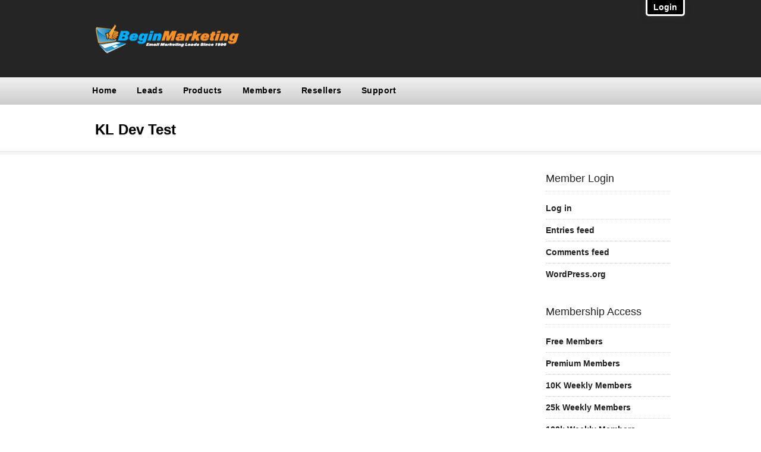

--- FILE ---
content_type: text/html; charset=UTF-8
request_url: https://www.beginmarketing.com/kl-dev-test/
body_size: 26372
content:
<!DOCTYPE html PUBLIC "-//W3C//DTD XHTML 1.0 Transitional//EN" "http://www.w3.org/TR/xhtml1/DTD/xhtml1-transitional.dtd">
<html xmlns="http://www.w3.org/1999/xhtml" class="no-js" lang="en-US">
<head>
<meta http-equiv="Content-Type" content="text/html; charset=UTF-8" />
<meta name="viewport" content="width=device-width, initial-scale=1, maximum-scale=1">
<link rel="profile" href="https://gmpg.org/xfn/11" />
<link rel="pingback" href="https://www.beginmarketing.com/xmlrpc.php" />
<style id="jetpack-boost-critical-css">@media all{div.wpforms-container .wpforms-form .wpforms-field-layout .wpforms-field-layout-columns{display:flex;flex-wrap:nowrap;justify-content:space-between;margin-right:-10px;margin-left:-10px}div.wpforms-container .wpforms-form .wpforms-field-layout .wpforms-layout-column{padding:0 10px;word-break:break-word}div.wpforms-container .wpforms-form .wpforms-field-layout .wpforms-layout-column-50{width:50%}div.wpforms-container .wpforms-form .wpforms-field-layout .wpforms-layout-column:not(.wpforms-layout-column-100) input[type=email],div.wpforms-container .wpforms-form .wpforms-field-layout .wpforms-layout-column:not(.wpforms-layout-column-100) input[type=tel],div.wpforms-container .wpforms-form .wpforms-field-layout .wpforms-layout-column:not(.wpforms-layout-column-100) input[type=text]{max-width:100%}}@media all{ul{box-sizing:border-box}.screen-reader-text{border:0;clip-path:inset(50%);height:1px;margin:-1px;overflow:hidden;padding:0;position:absolute;width:1px;word-wrap:normal!important}html :where([style*=border-top-color]){border-top-style:solid}@font-face{font-family:Genericons;font-weight:400;font-style:normal}@media screen and (-webkit-min-device-pixel-ratio:0){@font-face{font-family:Genericons}}.genericon{font-size:16px;vertical-align:top;text-align:center;display:inline-block;font-family:Genericons;font-style:normal;font-weight:400;font-variant:normal;line-height:1;text-decoration:inherit;text-transform:none;-moz-osx-font-smoothing:grayscale;-webkit-font-smoothing:antialiased;speak:none}.genericon-close::before{content:""}.wl_login_input_submit{margin:0;padding:10px 25px;background:#7b7b7b;background:-moz-linear-gradient(top,#7b7b7b 0,#595959 100%);background:-webkit-gradient(linear,left top,left bottom,color-stop(0,#7b7b7b),color-stop(100%,#595959));background:-webkit-linear-gradient(top,#7b7b7b 0,#595959 100%);background:-o-linear-gradient(top,#7b7b7b 0,#595959 100%);background:-ms-linear-gradient(top,#7b7b7b 0,#595959 100%);background:linear-gradient(to bottom,#7b7b7b 0,#595959 100%);border-radius:5px;-webkit-border-radius:5px;-moz-border-radius:5px;-webkit-box-shadow:0 0 3px rgb(50 50 50/.15);-moz-box-shadow:0 0 3px rgb(50 50 50/.15);box-shadow:0 0 3px rgb(50 50 50/.15);border:1px solid #565656;color:#f9f9f9!important;font-weight:700;font-size:14px}div.wl_login_floater{position:absolute;top:0;right:10%;z-index:1000000}div.wl_login_floater p{margin:0;padding:0;line-height:1em}div.wl_login_floater a{display:block;color:#fff!important;background:#000;padding:5px 10px;border-bottom:3px solid #fff;border-left:3px solid #fff;border-right:3px solid #fff;-webkit-box-shadow:0 4px 9px rgb(50 50 50/.56);-moz-box-shadow:0 4px 9px rgb(50 50 50/.56);box-shadow:0 4px 9px rgb(50 50 50/.56);-webkit-border-bottom-right-radius:5px;-webkit-border-bottom-left-radius:5px;-moz-border-radius-bottomright:5px;-moz-border-radius-bottomleft:5px;border-bottom-right-radius:5px;border-bottom-left-radius:5px;font-size:14px;font-weight:700;text-decoration:none}#wl_login_popup_container{display:none;position:fixed;top:0;left:0;width:100%;min-height:100%;background-color:rgb(0 0 0/.8);z-index:1000000}#wl_login_popup_inner{display:none;background:#fff;margin:7%auto 0 auto;width:320px;padding:20px;border-radius:5px;-webkit-border-radius:5px;-moz-border-radius:5px;z-index:1002;overflow:auto;box-sizing:border-box;-moz-box-sizing:border-box;-webkit-box-sizing:border-box}#wl_login_popup_inner span.wl_login_popup_close{display:block;text-align:right;margin:-13px 0 0 0;position:relative;bottom:3px;left:15px;font-size:11px}#wl_login_popup_inner span.wl_login_popup_close a{color:#383838;text-shadow:-1px 1px 0#e5e5ee;font-weight:700;text-decoration:none}.wl_login_compact_form{overflow:hidden;margin:15px 0}.wl_login_compact_form .wl_login_compact_form_container{clear:both;overflow:hidden}.wl_login_compact_form p.wl_login_compact_form_input_container{margin:0;padding:0}.wl_login_compact_form input.wl_login_input_text{width:100%;box-sizing:border-box;-moz-box-sizing:border-box;-webkit-box-sizing:border-box;padding:10px;border:1px solid #e4e4e4;-webkit-box-shadow:0 0 3px rgb(50 50 50/.15);-moz-box-shadow:0 0 3px rgb(50 50 50/.15);box-shadow:0 0 3px rgb(50 50 50/.15)}.wl_login_compact_form #wl_login_password_input_container{margin-bottom:7px}.wl_login_compact_form input.wl_login_input_submit{float:right}.wl_login_compact_form div.wl_login_social_links_container,.wl_login_compact_form p#wl_login_submit_input_container{width:50%;float:right}.wl_login_compact_form ul.wl_login_social_links{margin:5px 0 0 0;padding:0;list-style-type:none;list-style-image:none}.wl_login_compact_form ul.wl_login_social_links li a{display:block;float:left;margin-left:5px}.wl_login_compact_form ul.wl_login_social_links li#wl_login_social_link_twitter a{background:url(https://www.beginmarketing.com/wp-content/plugins/wishlist-login/images/twitter-widget.png) no-repeat;background-size:24px 24px;width:24px;height:24px}.wl_login_compact_form ul.wl_login_social_links li#wl_login_social_link_facebook a{background:url(https://www.beginmarketing.com/wp-content/plugins/wishlist-login/images/facebook-widget.png) no-repeat;background-size:24px 24px;width:24px;height:24px}.wl_login_compact_form ul.wl_login_social_links li#wl_login_social_link_linkedin a{background:url(https://www.beginmarketing.com/wp-content/plugins/wishlist-login/images/linkedin-widget.png) no-repeat;background-size:24px 24px;width:24px;height:24px}.wl_login_compact_form ul.wl_login_social_links li#wl_login_social_link_facebook a span,.wl_login_compact_form ul.wl_login_social_links li#wl_login_social_link_linkedin a span,.wl_login_compact_form ul.wl_login_social_links li#wl_login_social_link_twitter a span{display:none}.wl_login_compact_form .wl_login_compact_form_reset_pass{overflow:hidden;clear:both;width:100%;text-align:left;font-size:12px;margin-top:15px}div.wl_login_skin_blue .wl_login_input_submit{background:#6c9bd8;background:-moz-linear-gradient(top,#6c9bd8 0,#387edc 100%);background:-webkit-gradient(linear,left top,left bottom,color-stop(0,#6c9bd8),color-stop(100%,#387edc));background:-webkit-linear-gradient(top,#6c9bd8 0,#387edc 100%);background:-o-linear-gradient(top,#6c9bd8 0,#387edc 100%);background:-ms-linear-gradient(top,#6c9bd8 0,#387edc 100%);background:linear-gradient(to bottom,#6c9bd8 0,#387edc 100%);border:1px solid #0461db}div.wpforms-container-full,div.wpforms-container-full .wpforms-form *{background:0 0;border:0 none;border-radius:0;-webkit-border-radius:0;-moz-border-radius:0;float:none;font-size:100%;height:auto;letter-spacing:normal;list-style:none;outline:0;position:static;text-decoration:none;text-indent:0;text-shadow:none;text-transform:none;width:auto;visibility:visible;overflow:visible;margin:0;padding:0;box-sizing:border-box;-webkit-box-sizing:border-box;-moz-box-sizing:border-box;-webkit-box-shadow:none;-moz-box-shadow:none;-ms-box-shadow:none;-o-box-shadow:none;box-shadow:none}div.wpforms-container-full{margin-left:auto;margin-right:auto}div.wpforms-container-full .wpforms-form button,div.wpforms-container-full .wpforms-form input,div.wpforms-container-full .wpforms-form label,div.wpforms-container-full .wpforms-form textarea{margin:0;border:0;padding:0;display:inline-block;vertical-align:middle;background:0 0;height:auto;-webkit-box-sizing:border-box;-moz-box-sizing:border-box;box-sizing:border-box}div.wpforms-container-full .wpforms-form textarea{max-width:100%;width:100%}div.wpforms-container-full .wpforms-form ul,div.wpforms-container-full .wpforms-form ul li{background:0 0!important;border:0!important;margin:0!important;padding:0!important;list-style:none!important}div.wpforms-container-full .wpforms-form ul li{margin-bottom:5px!important}div.wpforms-container-full .wpforms-form ul li:last-of-type{margin-bottom:0!important}div.wpforms-container-full .wpforms-form input.wpforms-field-medium{max-width:60%}div.wpforms-container-full .wpforms-form textarea.wpforms-field-medium{height:120px}div.wpforms-container-full .wpforms-form .wpforms-field{padding:10px 0;clear:both}div.wpforms-container-full .wpforms-form .wpforms-field-label{display:block;font-weight:700;font-size:16px;float:none;line-height:1.3;margin:0 0 4px 0;padding:0;word-break:break-word;word-wrap:break-word}div.wpforms-container-full .wpforms-form .wpforms-field-label-inline{display:inline;vertical-align:baseline;font-size:16px;font-weight:400;line-height:1.3;word-break:break-word}div.wpforms-container-full .wpforms-form .wpforms-required-label{color:red;font-weight:400}div.wpforms-container-full .wpforms-form .wpforms-list-2-columns ul{display:-ms-flex;display:-webkit-flex;display:flex;-webkit-flex-wrap:wrap;flex-wrap:wrap}div.wpforms-container-full .wpforms-form .wpforms-list-2-columns ul li{width:50%;display:block;padding-right:26px!important}div.wpforms-container-full .wpforms-form input[type=email],div.wpforms-container-full .wpforms-form input[type=tel],div.wpforms-container-full .wpforms-form input[type=text],div.wpforms-container-full .wpforms-form textarea{background-color:#fff;box-sizing:border-box;border-radius:2px;color:#333;-webkit-box-sizing:border-box;-moz-box-sizing:border-box;display:block;float:none;font-size:16px;font-family:inherit;border:1px solid #ccc;padding:6px 10px;height:38px;width:100%;line-height:1.3}div.wpforms-container-full .wpforms-form textarea{min-height:38px;resize:vertical}div.wpforms-container-full .wpforms-form input[type=checkbox]{border:1px solid #ccc;background-color:#fff;width:14px;height:14px;margin:0 10px 0 3px;display:inline-block;vertical-align:baseline}div.wpforms-container-full .wpforms-form button[type=submit]{background-color:#eee;border:1px solid #ddd;color:#333;font-size:1em;font-family:inherit;padding:10px 15px}div.wpforms-container-full .wpforms-form noscript.wpforms-error-noscript{color:#900}div.wpforms-container-full .wpforms-form .wpforms-submit-container{padding:10px 0 0 0;clear:both;position:relative}div.wpforms-container-full .wpforms-form .wpforms-submit-spinner{margin-inline-start:.5em;display:inline-block;vertical-align:middle;max-width:26px}div.wpforms-container-full .wpforms-form .wpforms-field-layout{padding:0}div.wpforms-container-full{margin:24px auto}@media only screen and (max-width:600px){div.wpforms-container-full .wpforms-form .wpforms-field:not(.wpforms-field-phone):not(.wpforms-field-select-style-modern):not(.wpforms-field-radio):not(.wpforms-field-checkbox):not(.wpforms-field-layout):not(.wpforms-field-repeater){overflow-x:hidden}div.wpforms-container-full .wpforms-form .wpforms-field{padding-right:1px;padding-left:1px}div.wpforms-container-full .wpforms-form .wpforms-field>*{max-width:100%}div.wpforms-container-full .wpforms-form input.wpforms-field-medium{max-width:100%}div.wpforms-container-full .wpforms-form .wpforms-list-2-columns ul li{float:none;width:100%}}a,body,div,form,h1,h2,h3,h4,html,img,label,li,nav,p,span,strong,ul{margin:0;padding:0;border:0;font:inherit;vertical-align:baseline}nav{display:block}.clear{clear:both}.cf:after,.cf:before{content:"";display:table}.cf:after{clear:both}.cf{zoom:1}body{font-family:"Helvetica Neue",Helvetica,Arial,sans-serif;line-height:1.5em;font-size:14px}ul{list-style:disc}li{margin:10px 0}p{margin:10px 0;color:#404040}ul{color:#404040}a{color:#2e82bc;text-decoration:none;outline:0}h1{font-size:35px;padding:30px 0 20px}h2{font-size:30px;padding:30px 0 20px}h3{font-size:25px;padding:30px 0 10px}h4{font-size:20px;padding:30px 0 10px}strong{font-weight:700}.content-width{width:975px;margin:0 auto}a{text-decoration:none}.banner .op-logo{float:left;padding:40px 0}.banner .op-logo img{max-width:250px}.main-content{background-color:#fff}.main-content .main-sidebar{width:309px;padding-left:6px;float:right;min-height:400px;position:relative;z-index:1;padding-top:10px}.main-content-area-container{position:relative}.main-content .sidebar-bg{width:309px;padding-left:0;float:right;min-height:400px;position:absolute;right:0;top:0;bottom:0;height:100%;z-index:1}.main-content-area{padding:0 30px 0 0;float:left;width:660px;max-width:100%;box-sizing:border-box}.main-content-area img{max-width:100%}.latest-post{margin-top:30px;margin-bottom:40px}.page .latest-post{margin-top:25px}.latest-post p{margin:0 0 1.1em}.main-sidebar a{color:#0f87c9;text-decoration:none}.single-post-content ul{list-style-position:inside;margin-bottom:20px}.single-post-content ul li:first-child{margin-top:5px}.latest-post p{margin-top:0;padding-top:0;line-height:1.6em;letter-spacing:normal;-webkit-font-smoothing:antialiased}.latest-post li{-webkit-font-smoothing:antialiased;line-height:1.6em}.sidebar-section{padding:20px 0 20px 20px}.searchform .screen-reader-text{display:none}.widget_meta,.widget_nav_menu{list-style:none}.widget_meta li,.widget_nav_menu li{margin-bottom:5px;margin-top:0;line-height:normal;height:auto;padding-top:10px;padding-bottom:5px;border-top:1px dotted #d4d3d3;display:block}.widget_meta>ul>li:first-child,.widget_nav_menu>div>ul>li:first-child{border-top:0}.widget_meta ul,.widget_nav_menu ul{padding:0;margin:10px 0 0}.widget_meta ul li,.widget_nav_menu ul li{padding-left:10px}.widget_meta ul li,.widget_nav_menu ul li{padding-left:0}.widget_meta li:last-child,.widget_nav_menu li:last-child{margin-bottom:0}.widget_meta li a,.widget_nav_menu li a{padding:0;font-size:14px;font-weight:700;color:#202020}.op-page-header{background-image:url(https://www.beginmarketing.com/wp-content/themes/optimizePressTheme/themes/3/images/subfooter.png);background-repeat:repeat-x;background-position:left bottom;margin:0 0 00px;padding:10px 0}.op-page-header h2{font-size:24px!important;font-weight:700;padding:20px 0;width:960px;line-height:24px;margin:0 auto;text-shadow:0 1px 1px rgba(0,0,0,.3)}.footer{background-color:#fbfbfb;padding:0 20px}.footer p{padding:0;margin:0;font-size:13px}.main-sidebar .widget h4{padding-top:0;border-bottom:1px dotted #ddd;padding-bottom:10px;margin-bottom:10px;font-size:18px}@media only screen and (max-width:985px){.navigation{text-align:center}}#navigation-alongside{font-size:13px}.navigation ul ul{display:none}.navigation ul ul li{background-color:#fff}body #nav-top.navigation{background-color:#222;z-index:9999}body #nav-bottom.navigation{background:#f2f2f2;background:-webkit-linear-gradient(top,#f2f2f20,#ccc 100%);background:linear-gradient(to bottom,#f2f2f20,#ccc 100%);z-index:9998}body #nav-bottom.navigation li a{font-weight:700;color:#000}@media only screen and (max-width:985px){.content-width{width:auto}.main-content{border-left:none;border-right:none;border-top:0;margin-top:0}.main-content-area{width:auto!important;background:#fff;padding:0 20px}.main-content .sidebar-bg{display:none}.main-content .main-sidebar{width:100%!important;background:#fcfcfc;border-top:4px solid #f0f0f0;padding-left:0}.op-page-header{margin:0 0 10px;padding:10px 0}.op-page-header h2{width:auto;margin-left:20px}.image-caption,.single-post-content ul{width:100%!important}.sidebar-section{padding:20px}}@media only screen and (max-width:960px){.banner .op-logo{padding:30px 0;text-align:center;float:none}.banner .op-logo img{width:280px}}@media only screen and (min-width:480px) and (max-width:767px){.content-width{width:auto}.main-content{border-left:none;border-right:none}.main-content-area{width:auto!important;background:#fff;padding:0 20px}.main-content .sidebar-bg{display:none}.main-content .main-sidebar{width:100%!important;background:#fcfcfc;border-top:4px solid #f0f0f0}}@media only screen and (min-width:320px) and (max-width:480px){.op-page-header h2{line-height:1.3em;padding-top:8px;padding-bottom:8px}}.styled-hr hr{display:none}.headline-style-3{margin:0 0 20px;line-height:normal;padding:10px 0}.headline-style-3{border-bottom:3px solid #dbdbdb}.thumb{position:static}.thumb img{position:static;margin:0;background:0 0}.recent-posts-style-2 .thumb{display:none}button{overflow:visible;padding:0;border:0;position:relative;outline:0;text-transform:none}.image-caption{text-align:center;font-size:12px!important;color:#a1a1a1;max-width:100%;margin-bottom:20px}.image-caption img{max-width:100%;display:block;width:auto;height:auto}.image-text-style-2{width:100%;margin-bottom:20px}.image-text-style-2 img,.image-text-style-2 span{display:inline-block;vertical-align:middle;width:65%}.image-text-style-2 span{padding:0 20px;box-sizing:border-box}.image-text-style-2 .image-text-style-img-container{width:32%;text-align:center}.image-text-style-2 span:first-child{padding-left:0}.image-text-style-2 span:last-child{padding-right:0}.image-text-style-2 img{width:auto;max-width:100%;margin:0 auto}.image-text-style-2 h3{display:block}.image-text-style-2 .image-text-aside-text{display:block;width:auto;padding:0;margin:0 0 1.1em}@media only screen and (max-width:767px){.image-text-style-2 span{width:100%}.image-text-style-2 img{width:auto;max-width:100%;display:inline-block}.image-text-style-2 .image-text-style-img-container{width:100%;padding-bottom:20px}.image-text-style-2 span,.image-text-style-2 span:first-child,.image-text-style-2 span:last-child{padding:0}}.image-text-align-left h3,.image-text-align-left p{text-align:left}.image-text-align-center h3,.image-text-align-center p{text-align:center}.op-text-block{max-width:100%;margin-bottom:20px}.op-text-block p{line-height:1.6em}.op-text-block p:last-child{margin-bottom:0}.price-table-col{margin-left:0;margin-right:0;float:left;display:inline;width:100%}.pricing-table-3col,.pricing-table-4col{margin:0 auto;width:100%}.pricing-table-style1{margin-bottom:30px}.pricing-table-style1 .pt-border{display:inline-block;padding:0;margin:0 10px;background-color:#fff;-border:1px solid #ccc;-border:1px solid rgba(0,0,0,.2);border-radius:3px;box-shadow:0 1px 3px 0 rgba(0,0,0,.5)}.pricing-table-style1 .pricing-table-4col .pt-border{width:22.5%}.pricing-table-style1 .pricing-table-3col .pt-border{width:30%}.pricing-table-style1 .price-table{background-color:#fff;border:1px solid #ccc;border:1px solid rgba(0,0,0,.2);border-radius:3px;text-align:center;position:relative}.pricing-table-style1 .price-table .name{font-size:1.5em;font-weight:700;padding:1em 0}.pricing-table-style1 .price-table .price{background-color:#333;width:100%;height:auto;padding:.5em 1px .75em;margin-top:0;margin-left:-1px;font-size:4em;font-weight:700;color:#fff}.pricing-table-style1 .price-table .features{margin:0;padding:2em 0}.pricing-table-style1 .popular .price-table .price{background-color:#000}.pricing-table-style1 .popular .price-table{border:3px solid #000;position:relative}.price-table .css-button{font-size:14px;font-weight:700;color:#fff!important;display:inline-block;padding:.5em 1.25em;text-decoration:none;background:#ff9500;background:-webkit-linear-gradient(top,#ffb54d 0,#ff9500 100%);background:linear-gradient(to bottom,#ffb54d 0,#ff9500 100%);border:1px solid #ff9500;border:1px solid rgba(0,0,0,.1);border-radius:6px;box-shadow:inset 0 1px 0 0 rgba(255,255,255,.35),0 1px 0 0 rgba(0,0,0,.35),0 2px 1px 0 rgba(0,0,0,.1);text-shadow:0-1px 0 rgba(0,0,0,.25)}#content_area .css-button,#content_area a.css-button{text-decoration:none}.include-nav{position:relative;z-index:9998!important}@media only screen and (max-width:960px){#navigation-alongside,.navigation{text-align:center}}@media only screen and (max-width:959px){.pricing-table-style1 .pricing-table-4col .pt-border{margin:5px}.pricing-table-style1 .pricing-table-3col .pt-border{margin:10px}}@media only screen and (max-width:767px){.pricing-table-style1 .popular .price-table{top:0}.pt-border{width:49%}.pt-border.popular{width:49%;margin-left:-3px}.pricing-table-style1 .pricing-table-3col .pt-border,.pricing-table-style1 .pricing-table-4col .pt-border{width:99%;margin:0 0 10px}.op-text-block{margin-left:0!important;margin-right:0!important;padding-left:0!important;padding-right:0!important;width:100%!important}}@media only screen and (max-width:480px){.pt-border{width:99%;margin-bottom:10px}.pt-border.popular{width:97%;margin-left:0;top:0;margin-bottom:10px}.pricing-table-style1 .pricing-table-3col .pt-border,.pricing-table-style1 .pricing-table-4col .pt-border{width:99%;margin:0 0 10px}}.op-live-editor-page::before{display:none}#content_area .section{margin-bottom:0;position:relative}#content_area .row{zoom:1;position:relative}.cols{position:relative}}@media (max-width:600px){div.wpforms-container .wpforms-form .wpforms-field-layout .wpforms-field-layout-columns{flex-direction:column}div.wpforms-container .wpforms-form .wpforms-field-layout .wpforms-layout-column{width:100%;padding-right:0}}@media all{ul{box-sizing:border-box}.screen-reader-text{border:0;clip-path:inset(50%);height:1px;margin:-1px;overflow:hidden;padding:0;position:absolute;width:1px;word-wrap:normal!important}html :where([style*=border-top-color]){border-top-style:solid}@font-face{font-family:Genericons;font-weight:400;font-style:normal}@media screen and (-webkit-min-device-pixel-ratio:0){@font-face{font-family:Genericons}}.genericon{font-size:16px;vertical-align:top;text-align:center;display:inline-block;font-family:Genericons;font-style:normal;font-weight:400;font-variant:normal;line-height:1;text-decoration:inherit;text-transform:none;-moz-osx-font-smoothing:grayscale;-webkit-font-smoothing:antialiased;speak:none}.genericon-close::before{content:""}.wl_login_input_submit{margin:0;padding:10px 25px;background:#7b7b7b;background:-moz-linear-gradient(top,#7b7b7b 0,#595959 100%);background:-webkit-gradient(linear,left top,left bottom,color-stop(0,#7b7b7b),color-stop(100%,#595959));background:-webkit-linear-gradient(top,#7b7b7b 0,#595959 100%);background:-o-linear-gradient(top,#7b7b7b 0,#595959 100%);background:-ms-linear-gradient(top,#7b7b7b 0,#595959 100%);background:linear-gradient(to bottom,#7b7b7b 0,#595959 100%);border-radius:5px;-webkit-border-radius:5px;-moz-border-radius:5px;-webkit-box-shadow:0 0 3px rgb(50 50 50/.15);-moz-box-shadow:0 0 3px rgb(50 50 50/.15);box-shadow:0 0 3px rgb(50 50 50/.15);border:1px solid #565656;color:#f9f9f9!important;font-weight:700;font-size:14px}div.wl_login_floater{position:absolute;top:0;right:10%;z-index:1000000}div.wl_login_floater p{margin:0;padding:0;line-height:1em}div.wl_login_floater a{display:block;color:#fff!important;background:#000;padding:5px 10px;border-bottom:3px solid #fff;border-left:3px solid #fff;border-right:3px solid #fff;-webkit-box-shadow:0 4px 9px rgb(50 50 50/.56);-moz-box-shadow:0 4px 9px rgb(50 50 50/.56);box-shadow:0 4px 9px rgb(50 50 50/.56);-webkit-border-bottom-right-radius:5px;-webkit-border-bottom-left-radius:5px;-moz-border-radius-bottomright:5px;-moz-border-radius-bottomleft:5px;border-bottom-right-radius:5px;border-bottom-left-radius:5px;font-size:14px;font-weight:700;text-decoration:none}#wl_login_popup_container{display:none;position:fixed;top:0;left:0;width:100%;min-height:100%;background-color:rgb(0 0 0/.8);z-index:1000000}#wl_login_popup_inner{display:none;background:#fff;margin:7%auto 0 auto;width:320px;padding:20px;border-radius:5px;-webkit-border-radius:5px;-moz-border-radius:5px;z-index:1002;overflow:auto;box-sizing:border-box;-moz-box-sizing:border-box;-webkit-box-sizing:border-box}#wl_login_popup_inner span.wl_login_popup_close{display:block;text-align:right;margin:-13px 0 0 0;position:relative;bottom:3px;left:15px;font-size:11px}#wl_login_popup_inner span.wl_login_popup_close a{color:#383838;text-shadow:-1px 1px 0#e5e5ee;font-weight:700;text-decoration:none}.wl_login_compact_form{overflow:hidden;margin:15px 0}.wl_login_compact_form .wl_login_compact_form_container{clear:both;overflow:hidden}.wl_login_compact_form p.wl_login_compact_form_input_container{margin:0;padding:0}.wl_login_compact_form input.wl_login_input_text{width:100%;box-sizing:border-box;-moz-box-sizing:border-box;-webkit-box-sizing:border-box;padding:10px;border:1px solid #e4e4e4;-webkit-box-shadow:0 0 3px rgb(50 50 50/.15);-moz-box-shadow:0 0 3px rgb(50 50 50/.15);box-shadow:0 0 3px rgb(50 50 50/.15)}.wl_login_compact_form #wl_login_password_input_container{margin-bottom:7px}.wl_login_compact_form input.wl_login_input_submit{float:right}.wl_login_compact_form div.wl_login_social_links_container,.wl_login_compact_form p#wl_login_submit_input_container{width:50%;float:right}.wl_login_compact_form ul.wl_login_social_links{margin:5px 0 0 0;padding:0;list-style-type:none;list-style-image:none}.wl_login_compact_form ul.wl_login_social_links li a{display:block;float:left;margin-left:5px}.wl_login_compact_form ul.wl_login_social_links li#wl_login_social_link_twitter a{background:url(https://www.beginmarketing.com/wp-content/plugins/wishlist-login/images/twitter-widget.png) no-repeat;background-size:24px 24px;width:24px;height:24px}.wl_login_compact_form ul.wl_login_social_links li#wl_login_social_link_facebook a{background:url(https://www.beginmarketing.com/wp-content/plugins/wishlist-login/images/facebook-widget.png) no-repeat;background-size:24px 24px;width:24px;height:24px}.wl_login_compact_form ul.wl_login_social_links li#wl_login_social_link_linkedin a{background:url(https://www.beginmarketing.com/wp-content/plugins/wishlist-login/images/linkedin-widget.png) no-repeat;background-size:24px 24px;width:24px;height:24px}.wl_login_compact_form ul.wl_login_social_links li#wl_login_social_link_facebook a span,.wl_login_compact_form ul.wl_login_social_links li#wl_login_social_link_linkedin a span,.wl_login_compact_form ul.wl_login_social_links li#wl_login_social_link_twitter a span{display:none}.wl_login_compact_form .wl_login_compact_form_reset_pass{overflow:hidden;clear:both;width:100%;text-align:left;font-size:12px;margin-top:15px}div.wl_login_skin_blue .wl_login_input_submit{background:#6c9bd8;background:-moz-linear-gradient(top,#6c9bd8 0,#387edc 100%);background:-webkit-gradient(linear,left top,left bottom,color-stop(0,#6c9bd8),color-stop(100%,#387edc));background:-webkit-linear-gradient(top,#6c9bd8 0,#387edc 100%);background:-o-linear-gradient(top,#6c9bd8 0,#387edc 100%);background:-ms-linear-gradient(top,#6c9bd8 0,#387edc 100%);background:linear-gradient(to bottom,#6c9bd8 0,#387edc 100%);border:1px solid #0461db}a,body,div,form,h1,h2,h3,h4,html,img,label,li,nav,p,span,strong,ul{margin:0;padding:0;border:0;font:inherit;vertical-align:baseline}strong{font-weight:700}nav{display:block}html{height:100%}body{min-height:100%;line-height:1}.cf:after,.cf:before{content:"";display:table}.cf:after{clear:both}.cf{zoom:1}body{background:#fff;font:14px/21px"Helvetica Neue","Helvetica Neue",Helvetica,Arial,sans-serif;color:#444;-webkit-font-smoothing:antialiased;-webkit-text-size-adjust:100%}h1,h2,h3,h4{color:#181818;font-family:"Helvetica Neue",Helvetica,Arial,sans-serif;font-weight:700;line-height:1.1em}h4{line-height:1.3em}h1{font-size:46px;margin-bottom:14px}h2{font-size:35px;margin-bottom:10px}h3{font-size:28px;margin-bottom:8px}h4{font-size:21px;margin-bottom:4px}p{margin:0 0 1.1em;font-family:"Helvetica Neue",Helvetica,Arial,sans-serif;line-height:1.5em}strong{font-weight:700}hr{border:solid #ddd;border-width:1px 0 0;clear:both;margin:10px 0 30px;height:0}a{color:#2e82bc;text-decoration:none;outline:0}ul{margin-bottom:20px}ul{list-style:none}li{line-height:1.6em;margin-bottom:12px}img.scale-with-grid{max-width:100%;height:auto}button{font-family:HelveticaNeue,"Helvetica Neue",Helvetica,Arial,sans-serif}form{margin-bottom:0}label{display:block;font-weight:700;font-size:13px}.cols{margin:0 10px;float:left;min-height:1px}.container{position:relative;margin:0 auto;padding:0;overflow:hidden;width:auto;float:none}.container .column,.container .columns{float:left;display:inline;margin-left:10px;margin-right:10px}.container .column{max-width:100%}.row{margin-bottom:10px}.fixed-width{margin-left:auto;margin-right:auto;width:960px}.full-width{max-width:100%}.section{padding-top:40px;padding-bottom:40px;margin-bottom:0}.section+.row{padding-top:40px}body{background-color:#fff}.container .eight.columns{width:300px}.container .sixteen.columns{width:620px}.container .one-column.column{width:940px}.container .one-fourth.column{width:220px}.container .two-fourths.column{width:460px}.container .two-fifths.column{width:364px}.container .three-fifths.column{width:556px}@media only screen and (min-width:768px) and (max-width:959px){.fixed-width{width:768px}.container .column,.container .columns{margin-left:10px;margin-right:10px}.container .eight.columns{width:236px}.container .sixteen.columns{width:492px}.container .one-column.column{width:748px}.container .one-fourth.column{width:172px}.container .two-fourths.column{width:364px}.container .two-fifths.column{width:286px}.container .three-fifths.column{width:439px}}@media only screen and (max-width:767px){.fixed-width{width:300px;max-width:100%}.container .column,.container .columns{margin:0}div .one-fourth:not(:first-child),div .two-fifths:not(:first-child),div .two-fourths:not(:first-child){margin-top:20px}.container .eight.columns,.container .one-column.column,.container .one-fourth.column,.container .sixteen.columns,.container .three-fifths.column,.container .two-fifths.column,.container .two-fourths.column{width:300px}}@media only screen and (min-width:480px) and (max-width:767px){.fixed-width{width:420px}.container .column,.container .columns{margin:0}.container .eight.columns,.container .one-column.column,.container .one-fourth.column,.container .sixteen.columns,.container .three-fifths.column,.container .two-fifths.column,.container .two-fourths.column{width:420px}}.container:after{content:" ";display:block;height:0;clear:both;visibility:hidden}.row:after,.row:before{content:" ";display:block;overflow:hidden;visibility:hidden;width:0;height:0}.row:after{clear:both}.row{zoom:1}.clear{clear:both;display:block;overflow:hidden;visibility:hidden;width:0;height:0}body .container .navigation ul{margin:0 0 0-1.5em;list-style:none}body .container .navigation ul li{float:left;position:relative;margin:0}body .container .navigation ul li a{display:block;line-height:1.1em;padding:1.2em 1.1em;text-decoration:none}body .container .navigation ul ul{box-shadow:0 4px 4px rgba(0,0,0,.25);float:left;margin:0;z-index:99999;position:absolute;left:0}body .container .navigation ul ul li a{height:auto;padding:1.2em 1.1em;min-width:180px;text-align:left}body .container .navigation.fly-to-left ul ul{left:auto;right:0}.navigation ul ul{display:none}.navigation ul ul li{background-color:#fff}body .container .navigation ul>li>a:after{content:"";vertical-align:middle!important}body .container .navigation ul>li.has_children>a:after{content:"▾";padding-left:1em;vertical-align:middle!important;font-family:"Helvetica Neue",Helvetica,Arial,sans-serif!important;font-size:14px!important;font-weight:700!important}body .container .navigation ul#navigation-alongside ul{border-radius:3px}body .container .navigation ul#navigation-alongside ul li{border-radius:0}body .container .navigation ul#navigation-alongside ul li:first-child{border-top-left-radius:3px}body .container .navigation ul#navigation-alongside ul li:last-child{border-bottom-left-radius:3px;border-bottom-right-radius:3px}body .container .navigation #navigation-alongside{float:right}.footer{background-color:#fff}.footer a,.footer p{color:#666}.footer a{font-size:13px;text-decoration:none}.footer a{color:#666}.footer-navigation{float:right}.footer-copyright{float:left;margin-bottom:0;font-size:13px}.footer .fixed-width{padding:20px 0;margin-bottom:20px}.footer{color:#666;margin:0 auto;padding:0!important;border:1px solid rgba(255,255,255,0);text-align:center}#le_body_row_1{padding-top:30px}#content_area{position:relative;z-index:20}#content_area+.footer{position:relative;z-index:10}.main-content{min-height:100%}@media only screen and (max-width:959px){.footer-copyright{float:none;padding-left:0}.footer-navigation{float:none;padding-right:0}}.inline-nav{margin:0 auto;text-align:center}.inline-nav li{display:inline;margin:0 20px}.element-container .element>h1,.element-container .element>h2{line-height:1.1em}@media only screen and (max-width:959px){.op-text-block{max-width:100%}}.op-page-header{padding:0;color:#fff}.op-page-header{background-color:#252525}#content_area{padding-top:0}.op-page-header{position:relative;z-index:21}.banner .op-logo{float:left;margin-right:80px;min-height:39px;font-size:30px;line-height:37px;text-transform:uppercase;margin-bottom:0}.banner .op-logo img{display:inline-block;vertical-align:middle;max-width:250px}.banner .navigation ul{list-style:none;text-align:right;margin-bottom:0}.banner .navigation ul li{display:inline;margin-right:10px;line-height:39px}.banner .navigation a{color:#777}.small-footer-text .inline-nav li{margin:0;padding:0 15px}.small-footer-text .inline-nav li:first-child{border:0}.banner .navigation{margin-top:0}.banner .navigation a{font-family:"Helvetica Neue",Helvetica,Arial,sans-serif;font-weight:500;font-size:13px;text-rendering:optimizelegibility}@media only screen and (max-width:768px){.banner .op-logo{float:none;margin:0 auto;text-align:center}.banner .op-logo img{float:none;margin:0 auto}}.styled-hr hr{display:none}.headline-style-3{margin:0 0 20px;line-height:normal;padding:10px 0}.headline-style-3{border-bottom:3px solid #dbdbdb}.thumb{position:static}.thumb img{position:static;margin:0;background:0 0}.recent-posts-style-2 .thumb{display:none}button{overflow:visible;padding:0;border:0;position:relative;outline:0;text-transform:none}.image-caption{text-align:center;font-size:12px!important;color:#a1a1a1;max-width:100%;margin-bottom:20px}.image-caption img{max-width:100%;display:block;width:auto;height:auto}.image-text-style-2{width:100%;margin-bottom:20px}.image-text-style-2 img,.image-text-style-2 span{display:inline-block;vertical-align:middle;width:65%}.image-text-style-2 span{padding:0 20px;box-sizing:border-box}.image-text-style-2 .image-text-style-img-container{width:32%;text-align:center}.image-text-style-2 span:first-child{padding-left:0}.image-text-style-2 span:last-child{padding-right:0}.image-text-style-2 img{width:auto;max-width:100%;margin:0 auto}.image-text-style-2 h3{display:block}.image-text-style-2 .image-text-aside-text{display:block;width:auto;padding:0;margin:0 0 1.1em}@media only screen and (max-width:767px){.image-text-style-2 span{width:100%}.image-text-style-2 img{width:auto;max-width:100%;display:inline-block}.image-text-style-2 .image-text-style-img-container{width:100%;padding-bottom:20px}.image-text-style-2 span,.image-text-style-2 span:first-child,.image-text-style-2 span:last-child{padding:0}}.image-text-align-left h3,.image-text-align-left p{text-align:left}.image-text-align-center h3,.image-text-align-center p{text-align:center}.op-text-block{max-width:100%;margin-bottom:20px}.op-text-block p{line-height:1.6em}.op-text-block p:last-child{margin-bottom:0}.price-table-col{margin-left:0;margin-right:0;float:left;display:inline;width:100%}.pricing-table-3col,.pricing-table-4col{margin:0 auto;width:100%}.pricing-table-style1{margin-bottom:30px}.pricing-table-style1 .pt-border{display:inline-block;padding:0;margin:0 10px;background-color:#fff;-border:1px solid #ccc;-border:1px solid rgba(0,0,0,.2);border-radius:3px;box-shadow:0 1px 3px 0 rgba(0,0,0,.5)}.pricing-table-style1 .pricing-table-4col .pt-border{width:22.5%}.pricing-table-style1 .pricing-table-3col .pt-border{width:30%}.pricing-table-style1 .price-table{background-color:#fff;border:1px solid #ccc;border:1px solid rgba(0,0,0,.2);border-radius:3px;text-align:center;position:relative}.pricing-table-style1 .price-table .name{font-size:1.5em;font-weight:700;padding:1em 0}.pricing-table-style1 .price-table .price{background-color:#333;width:100%;height:auto;padding:.5em 1px .75em;margin-top:0;margin-left:-1px;font-size:4em;font-weight:700;color:#fff}.pricing-table-style1 .price-table .features{margin:0;padding:2em 0}.pricing-table-style1 .popular .price-table .price{background-color:#000}.pricing-table-style1 .popular .price-table{border:3px solid #000;position:relative}.price-table .css-button{font-size:14px;font-weight:700;color:#fff!important;display:inline-block;padding:.5em 1.25em;text-decoration:none;background:#ff9500;background:-webkit-linear-gradient(top,#ffb54d 0,#ff9500 100%);background:linear-gradient(to bottom,#ffb54d 0,#ff9500 100%);border:1px solid #ff9500;border:1px solid rgba(0,0,0,.1);border-radius:6px;box-shadow:inset 0 1px 0 0 rgba(255,255,255,.35),0 1px 0 0 rgba(0,0,0,.35),0 2px 1px 0 rgba(0,0,0,.1);text-shadow:0-1px 0 rgba(0,0,0,.25)}#content_area .css-button,#content_area a.css-button{text-decoration:none}.include-nav{position:relative;z-index:9998!important}@media only screen and (max-width:960px){#navigation-alongside,.navigation{text-align:center}}@media only screen and (max-width:959px){.pricing-table-style1 .pricing-table-4col .pt-border{margin:5px}.pricing-table-style1 .pricing-table-3col .pt-border{margin:10px}}@media only screen and (max-width:767px){.pricing-table-style1 .popular .price-table{top:0}.pt-border{width:49%}.pt-border.popular{width:49%;margin-left:-3px}.pricing-table-style1 .pricing-table-3col .pt-border,.pricing-table-style1 .pricing-table-4col .pt-border{width:99%;margin:0 0 10px}.op-text-block{margin-left:0!important;margin-right:0!important;padding-left:0!important;padding-right:0!important;width:100%!important}}@media only screen and (max-width:480px){.pt-border{width:99%;margin-bottom:10px}.pt-border.popular{width:97%;margin-left:0;top:0;margin-bottom:10px}.pricing-table-style1 .pricing-table-3col .pt-border,.pricing-table-style1 .pricing-table-4col .pt-border{width:99%;margin:0 0 10px}}.op-live-editor-page::before{display:none}#content_area .section{margin-bottom:0;position:relative}#content_area .row{zoom:1;position:relative}.cols{position:relative}}@media all{ul{box-sizing:border-box}.screen-reader-text{border:0;clip-path:inset(50%);height:1px;margin:-1px;overflow:hidden;padding:0;position:absolute;width:1px;word-wrap:normal!important}html :where([style*=border-top-color]){border-top-style:solid}@font-face{font-family:Genericons;font-weight:400;font-style:normal}@media screen and (-webkit-min-device-pixel-ratio:0){@font-face{font-family:Genericons}}.genericon{font-size:16px;vertical-align:top;text-align:center;display:inline-block;font-family:Genericons;font-style:normal;font-weight:400;font-variant:normal;line-height:1;text-decoration:inherit;text-transform:none;-moz-osx-font-smoothing:grayscale;-webkit-font-smoothing:antialiased;speak:none}.genericon-close::before{content:""}.wl_login_input_submit{margin:0;padding:10px 25px;background:#7b7b7b;background:-moz-linear-gradient(top,#7b7b7b 0,#595959 100%);background:-webkit-gradient(linear,left top,left bottom,color-stop(0,#7b7b7b),color-stop(100%,#595959));background:-webkit-linear-gradient(top,#7b7b7b 0,#595959 100%);background:-o-linear-gradient(top,#7b7b7b 0,#595959 100%);background:-ms-linear-gradient(top,#7b7b7b 0,#595959 100%);background:linear-gradient(to bottom,#7b7b7b 0,#595959 100%);border-radius:5px;-webkit-border-radius:5px;-moz-border-radius:5px;-webkit-box-shadow:0 0 3px rgb(50 50 50/.15);-moz-box-shadow:0 0 3px rgb(50 50 50/.15);box-shadow:0 0 3px rgb(50 50 50/.15);border:1px solid #565656;color:#f9f9f9!important;font-weight:700;font-size:14px}div.wl_login_floater{position:absolute;top:0;right:10%;z-index:1000000}div.wl_login_floater p{margin:0;padding:0;line-height:1em}div.wl_login_floater a{display:block;color:#fff!important;background:#000;padding:5px 10px;border-bottom:3px solid #fff;border-left:3px solid #fff;border-right:3px solid #fff;-webkit-box-shadow:0 4px 9px rgb(50 50 50/.56);-moz-box-shadow:0 4px 9px rgb(50 50 50/.56);box-shadow:0 4px 9px rgb(50 50 50/.56);-webkit-border-bottom-right-radius:5px;-webkit-border-bottom-left-radius:5px;-moz-border-radius-bottomright:5px;-moz-border-radius-bottomleft:5px;border-bottom-right-radius:5px;border-bottom-left-radius:5px;font-size:14px;font-weight:700;text-decoration:none}#wl_login_popup_container{display:none;position:fixed;top:0;left:0;width:100%;min-height:100%;background-color:rgb(0 0 0/.8);z-index:1000000}#wl_login_popup_inner{display:none;background:#fff;margin:7%auto 0 auto;width:320px;padding:20px;border-radius:5px;-webkit-border-radius:5px;-moz-border-radius:5px;z-index:1002;overflow:auto;box-sizing:border-box;-moz-box-sizing:border-box;-webkit-box-sizing:border-box}#wl_login_popup_inner span.wl_login_popup_close{display:block;text-align:right;margin:-13px 0 0 0;position:relative;bottom:3px;left:15px;font-size:11px}#wl_login_popup_inner span.wl_login_popup_close a{color:#383838;text-shadow:-1px 1px 0#e5e5ee;font-weight:700;text-decoration:none}.wl_login_compact_form{overflow:hidden;margin:15px 0}.wl_login_compact_form .wl_login_compact_form_container{clear:both;overflow:hidden}.wl_login_compact_form p.wl_login_compact_form_input_container{margin:0;padding:0}.wl_login_compact_form input.wl_login_input_text{width:100%;box-sizing:border-box;-moz-box-sizing:border-box;-webkit-box-sizing:border-box;padding:10px;border:1px solid #e4e4e4;-webkit-box-shadow:0 0 3px rgb(50 50 50/.15);-moz-box-shadow:0 0 3px rgb(50 50 50/.15);box-shadow:0 0 3px rgb(50 50 50/.15)}.wl_login_compact_form #wl_login_password_input_container{margin-bottom:7px}.wl_login_compact_form input.wl_login_input_submit{float:right}.wl_login_compact_form div.wl_login_social_links_container,.wl_login_compact_form p#wl_login_submit_input_container{width:50%;float:right}.wl_login_compact_form ul.wl_login_social_links{margin:5px 0 0 0;padding:0;list-style-type:none;list-style-image:none}.wl_login_compact_form ul.wl_login_social_links li a{display:block;float:left;margin-left:5px}.wl_login_compact_form ul.wl_login_social_links li#wl_login_social_link_twitter a{background:url(https://www.beginmarketing.com/wp-content/plugins/wishlist-login/images/twitter-widget.png) no-repeat;background-size:24px 24px;width:24px;height:24px}.wl_login_compact_form ul.wl_login_social_links li#wl_login_social_link_facebook a{background:url(https://www.beginmarketing.com/wp-content/plugins/wishlist-login/images/facebook-widget.png) no-repeat;background-size:24px 24px;width:24px;height:24px}.wl_login_compact_form ul.wl_login_social_links li#wl_login_social_link_linkedin a{background:url(https://www.beginmarketing.com/wp-content/plugins/wishlist-login/images/linkedin-widget.png) no-repeat;background-size:24px 24px;width:24px;height:24px}.wl_login_compact_form ul.wl_login_social_links li#wl_login_social_link_facebook a span,.wl_login_compact_form ul.wl_login_social_links li#wl_login_social_link_linkedin a span,.wl_login_compact_form ul.wl_login_social_links li#wl_login_social_link_twitter a span{display:none}.wl_login_compact_form .wl_login_compact_form_reset_pass{overflow:hidden;clear:both;width:100%;text-align:left;font-size:12px;margin-top:15px}div.wl_login_skin_blue .wl_login_input_submit{background:#6c9bd8;background:-moz-linear-gradient(top,#6c9bd8 0,#387edc 100%);background:-webkit-gradient(linear,left top,left bottom,color-stop(0,#6c9bd8),color-stop(100%,#387edc));background:-webkit-linear-gradient(top,#6c9bd8 0,#387edc 100%);background:-o-linear-gradient(top,#6c9bd8 0,#387edc 100%);background:-ms-linear-gradient(top,#6c9bd8 0,#387edc 100%);background:linear-gradient(to bottom,#6c9bd8 0,#387edc 100%);border:1px solid #0461db}a,body,div,form,h1,h2,h3,h4,html,img,label,li,nav,p,span,strong,ul{margin:0;padding:0;border:0;font:inherit;vertical-align:baseline}strong{font-weight:700}nav{display:block}html{height:100%}body{min-height:100%;line-height:1}.cf:after,.cf:before{content:"";display:table}.cf:after{clear:both}.cf{zoom:1}body{background:#fff;font:14px/21px"Helvetica Neue","Helvetica Neue",Helvetica,Arial,sans-serif;color:#444;-webkit-font-smoothing:antialiased;-webkit-text-size-adjust:100%}h1,h2,h3,h4{color:#181818;font-family:"Helvetica Neue",Helvetica,Arial,sans-serif;font-weight:700;line-height:1.1em}h4{line-height:1.3em}h1{font-size:46px;margin-bottom:14px}h2{font-size:35px;margin-bottom:10px}h3{font-size:28px;margin-bottom:8px}h4{font-size:21px;margin-bottom:4px}p{margin:0 0 1.1em;font-family:"Helvetica Neue",Helvetica,Arial,sans-serif;line-height:1.5em}strong{font-weight:700}hr{border:solid #ddd;border-width:1px 0 0;clear:both;margin:10px 0 30px;height:0}a{color:#2e82bc;text-decoration:none;outline:0}ul{margin-bottom:20px}ul{list-style:none}li{line-height:1.6em;margin-bottom:12px}img.scale-with-grid{max-width:100%;height:auto}button{font-family:HelveticaNeue,"Helvetica Neue",Helvetica,Arial,sans-serif}form{margin-bottom:0}label{display:block;font-weight:700;font-size:13px}.cols{margin:0 10px;float:left;min-height:1px}.container{position:relative;margin:0 auto;padding:0;overflow:hidden;width:auto;float:none}.container .column,.container .columns{float:left;display:inline;margin-left:10px;margin-right:10px}.container .column{max-width:100%}.row{margin-bottom:10px}.fixed-width{margin-left:auto;margin-right:auto;width:960px}.full-width{max-width:100%}.section{padding-top:40px;padding-bottom:40px;margin-bottom:0}.section+.row{padding-top:40px}body{background-color:#fff}.container .eight.columns{width:300px}.container .sixteen.columns{width:620px}.container .one-column.column{width:940px}.container .one-fourth.column{width:220px}.container .two-fourths.column{width:460px}.container .two-fifths.column{width:364px}.container .three-fifths.column{width:556px}@media only screen and (min-width:768px) and (max-width:959px){.fixed-width{width:768px}.container .column,.container .columns{margin-left:10px;margin-right:10px}.container .eight.columns{width:236px}.container .sixteen.columns{width:492px}.container .one-column.column{width:748px}.container .one-fourth.column{width:172px}.container .two-fourths.column{width:364px}.container .two-fifths.column{width:286px}.container .three-fifths.column{width:439px}}@media only screen and (max-width:767px){.fixed-width{width:300px;max-width:100%}.container .column,.container .columns{margin:0}div .one-fourth:not(:first-child),div .two-fifths:not(:first-child),div .two-fourths:not(:first-child){margin-top:20px}.container .eight.columns,.container .one-column.column,.container .one-fourth.column,.container .sixteen.columns,.container .three-fifths.column,.container .two-fifths.column,.container .two-fourths.column{width:300px}}@media only screen and (min-width:480px) and (max-width:767px){.fixed-width{width:420px}.container .column,.container .columns{margin:0}.container .eight.columns,.container .one-column.column,.container .one-fourth.column,.container .sixteen.columns,.container .three-fifths.column,.container .two-fifths.column,.container .two-fourths.column{width:420px}}.container:after{content:" ";display:block;height:0;clear:both;visibility:hidden}.row:after,.row:before{content:" ";display:block;overflow:hidden;visibility:hidden;width:0;height:0}.row:after{clear:both}.row{zoom:1}.clear{clear:both;display:block;overflow:hidden;visibility:hidden;width:0;height:0}body .container .navigation ul{margin:0 0 0-1.5em;list-style:none}body .container .navigation ul li{float:left;position:relative;margin:0}body .container .navigation ul li a{display:block;line-height:1.1em;padding:1.2em 1.1em;text-decoration:none}body .container .navigation ul ul{box-shadow:0 4px 4px rgba(0,0,0,.25);float:left;margin:0;z-index:99999;position:absolute;left:0}body .container .navigation ul ul li a{height:auto;padding:1.2em 1.1em;min-width:180px;text-align:left}body .container .navigation.fly-to-left ul ul{left:auto;right:0}.navigation ul ul{display:none}.navigation ul ul li{background-color:#fff}body .container .navigation ul>li>a:after{content:"";vertical-align:middle!important}body .container .navigation ul>li.has_children>a:after{content:"▾";padding-left:1em;vertical-align:middle!important;font-family:"Helvetica Neue",Helvetica,Arial,sans-serif!important;font-size:14px!important;font-weight:700!important}body .container .navigation ul#navigation-alongside ul{border-radius:3px}body .container .navigation ul#navigation-alongside ul li{border-radius:0}body .container .navigation ul#navigation-alongside ul li:first-child{border-top-left-radius:3px}body .container .navigation ul#navigation-alongside ul li:last-child{border-bottom-left-radius:3px;border-bottom-right-radius:3px}body .container .navigation #navigation-alongside{float:right}.footer{background-color:#fff}.footer a,.footer p{color:#666}.footer a{font-size:13px;text-decoration:none}.footer a{color:#666}.footer-navigation{float:right}.footer-copyright{float:left;margin-bottom:0;font-size:13px}.footer .fixed-width{padding:20px 0;margin-bottom:20px}.footer{color:#666;margin:0 auto;padding:0!important;border:1px solid rgba(255,255,255,0);text-align:center}#le_body_row_1{padding-top:30px}#content_area{position:relative;z-index:20}#content_area+.footer{position:relative;z-index:10}.main-content{min-height:100%}@media only screen and (max-width:959px){.footer-copyright{float:none;padding-left:0}.footer-navigation{float:none;padding-right:0}}.inline-nav{margin:0 auto;text-align:center}.inline-nav li{display:inline;margin:0 20px}.element-container .element>h1,.element-container .element>h2{line-height:1.1em}@media only screen and (max-width:959px){.op-text-block{max-width:100%}}.op-page-header{padding:0;color:#fff}.op-page-header{background-color:#252525}#content_area{padding-top:0}.op-page-header{position:relative;z-index:21}.banner .op-logo{float:left;margin-right:80px;min-height:39px;font-size:30px;line-height:37px;text-transform:uppercase;margin-bottom:0}.banner .op-logo img{display:inline-block;vertical-align:middle;max-width:250px}.banner .navigation ul{list-style:none;text-align:right;margin-bottom:0}.banner .navigation ul li{display:inline;margin-right:10px;line-height:39px}.banner .navigation a{color:#777}.small-footer-text .inline-nav li{margin:0;padding:0 15px}.small-footer-text .inline-nav li:first-child{border:0}.banner .navigation{margin-top:0}.banner .navigation a{font-family:"Helvetica Neue",Helvetica,Arial,sans-serif;font-weight:500;font-size:13px;text-rendering:optimizelegibility}@media only screen and (max-width:768px){.banner .op-logo{float:none;margin:0 auto;text-align:center}.banner .op-logo img{float:none;margin:0 auto}}.styled-hr hr{display:none}.headline-style-3{margin:0 0 20px;line-height:normal;padding:10px 0}.headline-style-3{border-bottom:3px solid #dbdbdb}.thumb{position:static}.thumb img{position:static;margin:0;background:0 0}.recent-posts-style-2 .thumb{display:none}button{overflow:visible;padding:0;border:0;position:relative;outline:0;text-transform:none}.image-caption{text-align:center;font-size:12px!important;color:#a1a1a1;max-width:100%;margin-bottom:20px}.image-caption img{max-width:100%;display:block;width:auto;height:auto}.image-text-style-2{width:100%;margin-bottom:20px}.image-text-style-2 img,.image-text-style-2 span{display:inline-block;vertical-align:middle;width:65%}.image-text-style-2 span{padding:0 20px;box-sizing:border-box}.image-text-style-2 .image-text-style-img-container{width:32%;text-align:center}.image-text-style-2 span:first-child{padding-left:0}.image-text-style-2 span:last-child{padding-right:0}.image-text-style-2 img{width:auto;max-width:100%;margin:0 auto}.image-text-style-2 h3{display:block}.image-text-style-2 .image-text-aside-text{display:block;width:auto;padding:0;margin:0 0 1.1em}@media only screen and (max-width:767px){.image-text-style-2 span{width:100%}.image-text-style-2 img{width:auto;max-width:100%;display:inline-block}.image-text-style-2 .image-text-style-img-container{width:100%;padding-bottom:20px}.image-text-style-2 span,.image-text-style-2 span:first-child,.image-text-style-2 span:last-child{padding:0}}.image-text-align-left h3,.image-text-align-left p{text-align:left}.image-text-align-center h3,.image-text-align-center p{text-align:center}.op-text-block{max-width:100%;margin-bottom:20px}.op-text-block p{line-height:1.6em}.op-text-block p:last-child{margin-bottom:0}.price-table-col{margin-left:0;margin-right:0;float:left;display:inline;width:100%}.pricing-table-3col,.pricing-table-4col{margin:0 auto;width:100%}.pricing-table-style1{margin-bottom:30px}.pricing-table-style1 .pt-border{display:inline-block;padding:0;margin:0 10px;background-color:#fff;-border:1px solid #ccc;-border:1px solid rgba(0,0,0,.2);border-radius:3px;box-shadow:0 1px 3px 0 rgba(0,0,0,.5)}.pricing-table-style1 .pricing-table-4col .pt-border{width:22.5%}.pricing-table-style1 .pricing-table-3col .pt-border{width:30%}.pricing-table-style1 .price-table{background-color:#fff;border:1px solid #ccc;border:1px solid rgba(0,0,0,.2);border-radius:3px;text-align:center;position:relative}.pricing-table-style1 .price-table .name{font-size:1.5em;font-weight:700;padding:1em 0}.pricing-table-style1 .price-table .price{background-color:#333;width:100%;height:auto;padding:.5em 1px .75em;margin-top:0;margin-left:-1px;font-size:4em;font-weight:700;color:#fff}.pricing-table-style1 .price-table .features{margin:0;padding:2em 0}.pricing-table-style1 .popular .price-table .price{background-color:#000}.pricing-table-style1 .popular .price-table{border:3px solid #000;position:relative}.price-table .css-button{font-size:14px;font-weight:700;color:#fff!important;display:inline-block;padding:.5em 1.25em;text-decoration:none;background:#ff9500;background:-webkit-linear-gradient(top,#ffb54d 0,#ff9500 100%);background:linear-gradient(to bottom,#ffb54d 0,#ff9500 100%);border:1px solid #ff9500;border:1px solid rgba(0,0,0,.1);border-radius:6px;box-shadow:inset 0 1px 0 0 rgba(255,255,255,.35),0 1px 0 0 rgba(0,0,0,.35),0 2px 1px 0 rgba(0,0,0,.1);text-shadow:0-1px 0 rgba(0,0,0,.25)}#content_area .css-button,#content_area a.css-button{text-decoration:none}.include-nav{position:relative;z-index:9998!important}@media only screen and (max-width:960px){#navigation-alongside,.navigation{text-align:center}}@media only screen and (max-width:959px){.pricing-table-style1 .pricing-table-4col .pt-border{margin:5px}.pricing-table-style1 .pricing-table-3col .pt-border{margin:10px}}@media only screen and (max-width:767px){.pricing-table-style1 .popular .price-table{top:0}.pt-border{width:49%}.pt-border.popular{width:49%;margin-left:-3px}.pricing-table-style1 .pricing-table-3col .pt-border,.pricing-table-style1 .pricing-table-4col .pt-border{width:99%;margin:0 0 10px}.op-text-block{margin-left:0!important;margin-right:0!important;padding-left:0!important;padding-right:0!important;width:100%!important}}@media only screen and (max-width:480px){.pt-border{width:99%;margin-bottom:10px}.pt-border.popular{width:97%;margin-left:0;top:0;margin-bottom:10px}.pricing-table-style1 .pricing-table-3col .pt-border,.pricing-table-style1 .pricing-table-4col .pt-border{width:99%;margin:0 0 10px}}.op-live-editor-page::before{display:none}#content_area .section{margin-bottom:0;position:relative}#content_area .row{zoom:1;position:relative}.cols{position:relative}}@media all{ul{box-sizing:border-box}.screen-reader-text{border:0;clip-path:inset(50%);height:1px;margin:-1px;overflow:hidden;padding:0;position:absolute;width:1px;word-wrap:normal!important}html :where([style*=border-top-color]){border-top-style:solid}@font-face{font-family:Genericons;font-weight:400;font-style:normal}@media screen and (-webkit-min-device-pixel-ratio:0){@font-face{font-family:Genericons}}.genericon{font-size:16px;vertical-align:top;text-align:center;display:inline-block;font-family:Genericons;font-style:normal;font-weight:400;font-variant:normal;line-height:1;text-decoration:inherit;text-transform:none;-moz-osx-font-smoothing:grayscale;-webkit-font-smoothing:antialiased;speak:none}.genericon-close::before{content:""}.wl_login_input_submit{margin:0;padding:10px 25px;background:#7b7b7b;background:-moz-linear-gradient(top,#7b7b7b 0,#595959 100%);background:-webkit-gradient(linear,left top,left bottom,color-stop(0,#7b7b7b),color-stop(100%,#595959));background:-webkit-linear-gradient(top,#7b7b7b 0,#595959 100%);background:-o-linear-gradient(top,#7b7b7b 0,#595959 100%);background:-ms-linear-gradient(top,#7b7b7b 0,#595959 100%);background:linear-gradient(to bottom,#7b7b7b 0,#595959 100%);border-radius:5px;-webkit-border-radius:5px;-moz-border-radius:5px;-webkit-box-shadow:0 0 3px rgb(50 50 50/.15);-moz-box-shadow:0 0 3px rgb(50 50 50/.15);box-shadow:0 0 3px rgb(50 50 50/.15);border:1px solid #565656;color:#f9f9f9!important;font-weight:700;font-size:14px}div.wl_login_floater{position:absolute;top:0;right:10%;z-index:1000000}div.wl_login_floater p{margin:0;padding:0;line-height:1em}div.wl_login_floater a{display:block;color:#fff!important;background:#000;padding:5px 10px;border-bottom:3px solid #fff;border-left:3px solid #fff;border-right:3px solid #fff;-webkit-box-shadow:0 4px 9px rgb(50 50 50/.56);-moz-box-shadow:0 4px 9px rgb(50 50 50/.56);box-shadow:0 4px 9px rgb(50 50 50/.56);-webkit-border-bottom-right-radius:5px;-webkit-border-bottom-left-radius:5px;-moz-border-radius-bottomright:5px;-moz-border-radius-bottomleft:5px;border-bottom-right-radius:5px;border-bottom-left-radius:5px;font-size:14px;font-weight:700;text-decoration:none}#wl_login_popup_container{display:none;position:fixed;top:0;left:0;width:100%;min-height:100%;background-color:rgb(0 0 0/.8);z-index:1000000}#wl_login_popup_inner{display:none;background:#fff;margin:7%auto 0 auto;width:320px;padding:20px;border-radius:5px;-webkit-border-radius:5px;-moz-border-radius:5px;z-index:1002;overflow:auto;box-sizing:border-box;-moz-box-sizing:border-box;-webkit-box-sizing:border-box}#wl_login_popup_inner span.wl_login_popup_close{display:block;text-align:right;margin:-13px 0 0 0;position:relative;bottom:3px;left:15px;font-size:11px}#wl_login_popup_inner span.wl_login_popup_close a{color:#383838;text-shadow:-1px 1px 0#e5e5ee;font-weight:700;text-decoration:none}.wl_login_compact_form{overflow:hidden;margin:15px 0}.wl_login_compact_form .wl_login_compact_form_container{clear:both;overflow:hidden}.wl_login_compact_form p.wl_login_compact_form_input_container{margin:0;padding:0}.wl_login_compact_form input.wl_login_input_text{width:100%;box-sizing:border-box;-moz-box-sizing:border-box;-webkit-box-sizing:border-box;padding:10px;border:1px solid #e4e4e4;-webkit-box-shadow:0 0 3px rgb(50 50 50/.15);-moz-box-shadow:0 0 3px rgb(50 50 50/.15);box-shadow:0 0 3px rgb(50 50 50/.15)}.wl_login_compact_form #wl_login_password_input_container{margin-bottom:7px}.wl_login_compact_form input.wl_login_input_submit{float:right}.wl_login_compact_form div.wl_login_social_links_container,.wl_login_compact_form p#wl_login_submit_input_container{width:50%;float:right}.wl_login_compact_form ul.wl_login_social_links{margin:5px 0 0 0;padding:0;list-style-type:none;list-style-image:none}.wl_login_compact_form ul.wl_login_social_links li a{display:block;float:left;margin-left:5px}.wl_login_compact_form ul.wl_login_social_links li#wl_login_social_link_twitter a{background:url(https://www.beginmarketing.com/wp-content/plugins/wishlist-login/images/twitter-widget.png) no-repeat;background-size:24px 24px;width:24px;height:24px}.wl_login_compact_form ul.wl_login_social_links li#wl_login_social_link_facebook a{background:url(https://www.beginmarketing.com/wp-content/plugins/wishlist-login/images/facebook-widget.png) no-repeat;background-size:24px 24px;width:24px;height:24px}.wl_login_compact_form ul.wl_login_social_links li#wl_login_social_link_linkedin a{background:url(https://www.beginmarketing.com/wp-content/plugins/wishlist-login/images/linkedin-widget.png) no-repeat;background-size:24px 24px;width:24px;height:24px}.wl_login_compact_form ul.wl_login_social_links li#wl_login_social_link_facebook a span,.wl_login_compact_form ul.wl_login_social_links li#wl_login_social_link_linkedin a span,.wl_login_compact_form ul.wl_login_social_links li#wl_login_social_link_twitter a span{display:none}.wl_login_compact_form .wl_login_compact_form_reset_pass{overflow:hidden;clear:both;width:100%;text-align:left;font-size:12px;margin-top:15px}div.wl_login_skin_blue .wl_login_input_submit{background:#6c9bd8;background:-moz-linear-gradient(top,#6c9bd8 0,#387edc 100%);background:-webkit-gradient(linear,left top,left bottom,color-stop(0,#6c9bd8),color-stop(100%,#387edc));background:-webkit-linear-gradient(top,#6c9bd8 0,#387edc 100%);background:-o-linear-gradient(top,#6c9bd8 0,#387edc 100%);background:-ms-linear-gradient(top,#6c9bd8 0,#387edc 100%);background:linear-gradient(to bottom,#6c9bd8 0,#387edc 100%);border:1px solid #0461db}a,body,div,form,h1,h2,h3,h4,html,img,label,li,nav,p,span,strong,ul{margin:0;padding:0;border:0;font:inherit;vertical-align:baseline}nav{display:block}.clear{clear:both}.cf:after,.cf:before{content:"";display:table}.cf:after{clear:both}.cf{zoom:1}body{font-family:"Helvetica Neue",Helvetica,Arial,sans-serif;line-height:1.5em;font-size:14px}ul{list-style:disc}li{margin:10px 0}p{margin:10px 0;color:#404040}ul{color:#404040}a{color:#2e82bc;text-decoration:none;outline:0}h1{font-size:35px;padding:30px 0 20px}h2{font-size:30px;padding:30px 0 20px}h3{font-size:25px;padding:30px 0 10px}h4{font-size:20px;padding:30px 0 10px}strong{font-weight:700}.content-width{width:975px;margin:0 auto}a{text-decoration:none}.banner .op-logo{float:left;padding:40px 0}.banner .op-logo img{max-width:250px}.main-content{background-color:#fff}.main-content .main-sidebar{width:309px;padding-left:6px;float:right;min-height:400px;position:relative;z-index:1;padding-top:10px}.main-content-area-container{position:relative}.main-content .sidebar-bg{width:309px;padding-left:0;float:right;min-height:400px;position:absolute;right:0;top:0;bottom:0;height:100%;z-index:1}.main-content-area{padding:0 30px 0 0;float:left;width:660px;max-width:100%;box-sizing:border-box}.main-content-area img{max-width:100%}.latest-post{margin-top:30px;margin-bottom:40px}.page .latest-post{margin-top:25px}.latest-post p{margin:0 0 1.1em}.main-sidebar a{color:#0f87c9;text-decoration:none}.single-post-content ul{list-style-position:inside;margin-bottom:20px}.single-post-content ul li:first-child{margin-top:5px}.latest-post p{margin-top:0;padding-top:0;line-height:1.6em;letter-spacing:normal;-webkit-font-smoothing:antialiased}.latest-post li{-webkit-font-smoothing:antialiased;line-height:1.6em}.sidebar-section{padding:20px 0 20px 20px}.searchform .screen-reader-text{display:none}.widget_meta,.widget_nav_menu{list-style:none}.widget_meta li,.widget_nav_menu li{margin-bottom:5px;margin-top:0;line-height:normal;height:auto;padding-top:10px;padding-bottom:5px;border-top:1px dotted #d4d3d3;display:block}.widget_meta>ul>li:first-child,.widget_nav_menu>div>ul>li:first-child{border-top:0}.widget_meta ul,.widget_nav_menu ul{padding:0;margin:10px 0 0}.widget_meta ul li,.widget_nav_menu ul li{padding-left:10px}.widget_meta ul li,.widget_nav_menu ul li{padding-left:0}.widget_meta li:last-child,.widget_nav_menu li:last-child{margin-bottom:0}.widget_meta li a,.widget_nav_menu li a{padding:0;font-size:14px;font-weight:700;color:#202020}.op-page-header{background-image:url(https://www.beginmarketing.com/wp-content/themes/optimizePressTheme/themes/3/images/subfooter.png);background-repeat:repeat-x;background-position:left bottom;margin:0 0 00px;padding:10px 0}.op-page-header h2{font-size:24px!important;font-weight:700;padding:20px 0;width:960px;line-height:24px;margin:0 auto;text-shadow:0 1px 1px rgba(0,0,0,.3)}.footer{background-color:#fbfbfb;padding:0 20px}.footer p{padding:0;margin:0;font-size:13px}.main-sidebar .widget h4{padding-top:0;border-bottom:1px dotted #ddd;padding-bottom:10px;margin-bottom:10px;font-size:18px}@media only screen and (max-width:985px){.navigation{text-align:center}}#navigation-alongside{font-size:13px}.navigation ul ul{display:none}.navigation ul ul li{background-color:#fff}body #nav-top.navigation{background-color:#222;z-index:9999}body #nav-bottom.navigation{background:#f2f2f2;background:-webkit-linear-gradient(top,#f2f2f20,#ccc 100%);background:linear-gradient(to bottom,#f2f2f20,#ccc 100%);z-index:9998}body #nav-bottom.navigation li a{font-weight:700;color:#000}@media only screen and (max-width:985px){.content-width{width:auto}.main-content{border-left:none;border-right:none;border-top:0;margin-top:0}.main-content-area{width:auto!important;background:#fff;padding:0 20px}.main-content .sidebar-bg{display:none}.main-content .main-sidebar{width:100%!important;background:#fcfcfc;border-top:4px solid #f0f0f0;padding-left:0}.op-page-header{margin:0 0 10px;padding:10px 0}.op-page-header h2{width:auto;margin-left:20px}.image-caption,.single-post-content ul{width:100%!important}.sidebar-section{padding:20px}}@media only screen and (max-width:960px){.banner .op-logo{padding:30px 0;text-align:center;float:none}.banner .op-logo img{width:280px}}@media only screen and (min-width:480px) and (max-width:767px){.content-width{width:auto}.main-content{border-left:none;border-right:none}.main-content-area{width:auto!important;background:#fff;padding:0 20px}.main-content .sidebar-bg{display:none}.main-content .main-sidebar{width:100%!important;background:#fcfcfc;border-top:4px solid #f0f0f0}}@media only screen and (min-width:320px) and (max-width:480px){.op-page-header h2{line-height:1.3em;padding-top:8px;padding-bottom:8px}}.styled-hr hr{display:none}.headline-style-3{margin:0 0 20px;line-height:normal;padding:10px 0}.headline-style-3{border-bottom:3px solid #dbdbdb}.thumb{position:static}.thumb img{position:static;margin:0;background:0 0}.recent-posts-style-2 .thumb{display:none}button{overflow:visible;padding:0;border:0;position:relative;outline:0;text-transform:none}.image-caption{text-align:center;font-size:12px!important;color:#a1a1a1;max-width:100%;margin-bottom:20px}.image-caption img{max-width:100%;display:block;width:auto;height:auto}.image-text-style-2{width:100%;margin-bottom:20px}.image-text-style-2 img,.image-text-style-2 span{display:inline-block;vertical-align:middle;width:65%}.image-text-style-2 span{padding:0 20px;box-sizing:border-box}.image-text-style-2 .image-text-style-img-container{width:32%;text-align:center}.image-text-style-2 span:first-child{padding-left:0}.image-text-style-2 span:last-child{padding-right:0}.image-text-style-2 img{width:auto;max-width:100%;margin:0 auto}.image-text-style-2 h3{display:block}.image-text-style-2 .image-text-aside-text{display:block;width:auto;padding:0;margin:0 0 1.1em}@media only screen and (max-width:767px){.image-text-style-2 span{width:100%}.image-text-style-2 img{width:auto;max-width:100%;display:inline-block}.image-text-style-2 .image-text-style-img-container{width:100%;padding-bottom:20px}.image-text-style-2 span,.image-text-style-2 span:first-child,.image-text-style-2 span:last-child{padding:0}}.image-text-align-left h3,.image-text-align-left p{text-align:left}.image-text-align-center h3,.image-text-align-center p{text-align:center}.op-text-block{max-width:100%;margin-bottom:20px}.op-text-block p{line-height:1.6em}.op-text-block p:last-child{margin-bottom:0}.price-table-col{margin-left:0;margin-right:0;float:left;display:inline;width:100%}.pricing-table-3col,.pricing-table-4col{margin:0 auto;width:100%}.pricing-table-style1{margin-bottom:30px}.pricing-table-style1 .pt-border{display:inline-block;padding:0;margin:0 10px;background-color:#fff;-border:1px solid #ccc;-border:1px solid rgba(0,0,0,.2);border-radius:3px;box-shadow:0 1px 3px 0 rgba(0,0,0,.5)}.pricing-table-style1 .pricing-table-4col .pt-border{width:22.5%}.pricing-table-style1 .pricing-table-3col .pt-border{width:30%}.pricing-table-style1 .price-table{background-color:#fff;border:1px solid #ccc;border:1px solid rgba(0,0,0,.2);border-radius:3px;text-align:center;position:relative}.pricing-table-style1 .price-table .name{font-size:1.5em;font-weight:700;padding:1em 0}.pricing-table-style1 .price-table .price{background-color:#333;width:100%;height:auto;padding:.5em 1px .75em;margin-top:0;margin-left:-1px;font-size:4em;font-weight:700;color:#fff}.pricing-table-style1 .price-table .features{margin:0;padding:2em 0}.pricing-table-style1 .popular .price-table .price{background-color:#000}.pricing-table-style1 .popular .price-table{border:3px solid #000;position:relative}.price-table .css-button{font-size:14px;font-weight:700;color:#fff!important;display:inline-block;padding:.5em 1.25em;text-decoration:none;background:#ff9500;background:-webkit-linear-gradient(top,#ffb54d 0,#ff9500 100%);background:linear-gradient(to bottom,#ffb54d 0,#ff9500 100%);border:1px solid #ff9500;border:1px solid rgba(0,0,0,.1);border-radius:6px;box-shadow:inset 0 1px 0 0 rgba(255,255,255,.35),0 1px 0 0 rgba(0,0,0,.35),0 2px 1px 0 rgba(0,0,0,.1);text-shadow:0-1px 0 rgba(0,0,0,.25)}#content_area .css-button,#content_area a.css-button{text-decoration:none}.include-nav{position:relative;z-index:9998!important}@media only screen and (max-width:960px){#navigation-alongside,.navigation{text-align:center}}@media only screen and (max-width:959px){.pricing-table-style1 .pricing-table-4col .pt-border{margin:5px}.pricing-table-style1 .pricing-table-3col .pt-border{margin:10px}}@media only screen and (max-width:767px){.pricing-table-style1 .popular .price-table{top:0}.pt-border{width:49%}.pt-border.popular{width:49%;margin-left:-3px}.pricing-table-style1 .pricing-table-3col .pt-border,.pricing-table-style1 .pricing-table-4col .pt-border{width:99%;margin:0 0 10px}.op-text-block{margin-left:0!important;margin-right:0!important;padding-left:0!important;padding-right:0!important;width:100%!important}}@media only screen and (max-width:480px){.pt-border{width:99%;margin-bottom:10px}.pt-border.popular{width:97%;margin-left:0;top:0;margin-bottom:10px}.pricing-table-style1 .pricing-table-3col .pt-border,.pricing-table-style1 .pricing-table-4col .pt-border{width:99%;margin:0 0 10px}}.op-live-editor-page::before{display:none}#content_area .section{margin-bottom:0;position:relative}#content_area .row{zoom:1;position:relative}.cols{position:relative}}</style><!-- OptimizePress SEO options -->
<title>KL Dev Test &mdash; Begin Marketing</title>
<meta property="og:type" content="article" />
<meta property="og:url" content="https://www.beginmarketing.com/kl-dev-test/" />
<meta property="og:title" content="KL Dev Test &mdash; Begin Marketing" />
<!-- OptimizePress SEO options end -->
<meta name='robots' content='max-image-preview:large' />

<link rel="shortcut icon" href="https://www.beginmarketing.com/wp-content/uploads/2015/02/fav-icon.png" />
<link rel='dns-prefetch' href='//www.beginmarketing.com' />
<link rel='dns-prefetch' href='//stats.wp.com' />
<link rel='preconnect' href='//i0.wp.com' />
<link rel='preconnect' href='//c0.wp.com' />
<link rel="alternate" type="application/rss+xml" title="Begin Marketing &raquo; Feed" href="https://www.beginmarketing.com/feed/" />
<link rel="alternate" type="application/rss+xml" title="Begin Marketing &raquo; Comments Feed" href="https://www.beginmarketing.com/comments/feed/" />
<link rel="alternate" title="oEmbed (JSON)" type="application/json+oembed" href="https://www.beginmarketing.com/wp-json/oembed/1.0/embed?url=https%3A%2F%2Fwww.beginmarketing.com%2Fkl-dev-test%2F" />
<link rel="alternate" title="oEmbed (XML)" type="text/xml+oembed" href="https://www.beginmarketing.com/wp-json/oembed/1.0/embed?url=https%3A%2F%2Fwww.beginmarketing.com%2Fkl-dev-test%2F&#038;format=xml" />
<noscript><link rel='stylesheet' id='all-css-9011c021c907dad53bc57494a330b340' href='https://www.beginmarketing.com/wp-content/boost-cache/static/9b83c5ff48.min.css' type='text/css' media='all' /></noscript><link data-media="all" onload="this.media=this.dataset.media; delete this.dataset.media; this.removeAttribute( &apos;onload&apos; );" rel='stylesheet' id='all-css-9011c021c907dad53bc57494a330b340' href='https://www.beginmarketing.com/wp-content/boost-cache/static/9b83c5ff48.min.css' type='text/css' media="not all" />
<style id='wp-img-auto-sizes-contain-inline-css'>
img:is([sizes=auto i],[sizes^="auto," i]){contain-intrinsic-size:3000px 1500px}
/*# sourceURL=wp-img-auto-sizes-contain-inline-css */
</style>
<style id='wp-emoji-styles-inline-css'>

	img.wp-smiley, img.emoji {
		display: inline !important;
		border: none !important;
		box-shadow: none !important;
		height: 1em !important;
		width: 1em !important;
		margin: 0 0.07em !important;
		vertical-align: -0.1em !important;
		background: none !important;
		padding: 0 !important;
	}
/*# sourceURL=wp-emoji-styles-inline-css */
</style>
<style id='wp-block-library-inline-css'>
:root{--wp-block-synced-color:#7a00df;--wp-block-synced-color--rgb:122,0,223;--wp-bound-block-color:var(--wp-block-synced-color);--wp-editor-canvas-background:#ddd;--wp-admin-theme-color:#007cba;--wp-admin-theme-color--rgb:0,124,186;--wp-admin-theme-color-darker-10:#006ba1;--wp-admin-theme-color-darker-10--rgb:0,107,160.5;--wp-admin-theme-color-darker-20:#005a87;--wp-admin-theme-color-darker-20--rgb:0,90,135;--wp-admin-border-width-focus:2px}@media (min-resolution:192dpi){:root{--wp-admin-border-width-focus:1.5px}}.wp-element-button{cursor:pointer}:root .has-very-light-gray-background-color{background-color:#eee}:root .has-very-dark-gray-background-color{background-color:#313131}:root .has-very-light-gray-color{color:#eee}:root .has-very-dark-gray-color{color:#313131}:root .has-vivid-green-cyan-to-vivid-cyan-blue-gradient-background{background:linear-gradient(135deg,#00d084,#0693e3)}:root .has-purple-crush-gradient-background{background:linear-gradient(135deg,#34e2e4,#4721fb 50%,#ab1dfe)}:root .has-hazy-dawn-gradient-background{background:linear-gradient(135deg,#faaca8,#dad0ec)}:root .has-subdued-olive-gradient-background{background:linear-gradient(135deg,#fafae1,#67a671)}:root .has-atomic-cream-gradient-background{background:linear-gradient(135deg,#fdd79a,#004a59)}:root .has-nightshade-gradient-background{background:linear-gradient(135deg,#330968,#31cdcf)}:root .has-midnight-gradient-background{background:linear-gradient(135deg,#020381,#2874fc)}:root{--wp--preset--font-size--normal:16px;--wp--preset--font-size--huge:42px}.has-regular-font-size{font-size:1em}.has-larger-font-size{font-size:2.625em}.has-normal-font-size{font-size:var(--wp--preset--font-size--normal)}.has-huge-font-size{font-size:var(--wp--preset--font-size--huge)}.has-text-align-center{text-align:center}.has-text-align-left{text-align:left}.has-text-align-right{text-align:right}.has-fit-text{white-space:nowrap!important}#end-resizable-editor-section{display:none}.aligncenter{clear:both}.items-justified-left{justify-content:flex-start}.items-justified-center{justify-content:center}.items-justified-right{justify-content:flex-end}.items-justified-space-between{justify-content:space-between}.screen-reader-text{border:0;clip-path:inset(50%);height:1px;margin:-1px;overflow:hidden;padding:0;position:absolute;width:1px;word-wrap:normal!important}.screen-reader-text:focus{background-color:#ddd;clip-path:none;color:#444;display:block;font-size:1em;height:auto;left:5px;line-height:normal;padding:15px 23px 14px;text-decoration:none;top:5px;width:auto;z-index:100000}html :where(.has-border-color){border-style:solid}html :where([style*=border-top-color]){border-top-style:solid}html :where([style*=border-right-color]){border-right-style:solid}html :where([style*=border-bottom-color]){border-bottom-style:solid}html :where([style*=border-left-color]){border-left-style:solid}html :where([style*=border-width]){border-style:solid}html :where([style*=border-top-width]){border-top-style:solid}html :where([style*=border-right-width]){border-right-style:solid}html :where([style*=border-bottom-width]){border-bottom-style:solid}html :where([style*=border-left-width]){border-left-style:solid}html :where(img[class*=wp-image-]){height:auto;max-width:100%}:where(figure){margin:0 0 1em}html :where(.is-position-sticky){--wp-admin--admin-bar--position-offset:var(--wp-admin--admin-bar--height,0px)}@media screen and (max-width:600px){html :where(.is-position-sticky){--wp-admin--admin-bar--position-offset:0px}}

/*# sourceURL=wp-block-library-inline-css */
</style><style id='global-styles-inline-css'>
:root{--wp--preset--aspect-ratio--square: 1;--wp--preset--aspect-ratio--4-3: 4/3;--wp--preset--aspect-ratio--3-4: 3/4;--wp--preset--aspect-ratio--3-2: 3/2;--wp--preset--aspect-ratio--2-3: 2/3;--wp--preset--aspect-ratio--16-9: 16/9;--wp--preset--aspect-ratio--9-16: 9/16;--wp--preset--color--black: #000000;--wp--preset--color--cyan-bluish-gray: #abb8c3;--wp--preset--color--white: #ffffff;--wp--preset--color--pale-pink: #f78da7;--wp--preset--color--vivid-red: #cf2e2e;--wp--preset--color--luminous-vivid-orange: #ff6900;--wp--preset--color--luminous-vivid-amber: #fcb900;--wp--preset--color--light-green-cyan: #7bdcb5;--wp--preset--color--vivid-green-cyan: #00d084;--wp--preset--color--pale-cyan-blue: #8ed1fc;--wp--preset--color--vivid-cyan-blue: #0693e3;--wp--preset--color--vivid-purple: #9b51e0;--wp--preset--gradient--vivid-cyan-blue-to-vivid-purple: linear-gradient(135deg,rgb(6,147,227) 0%,rgb(155,81,224) 100%);--wp--preset--gradient--light-green-cyan-to-vivid-green-cyan: linear-gradient(135deg,rgb(122,220,180) 0%,rgb(0,208,130) 100%);--wp--preset--gradient--luminous-vivid-amber-to-luminous-vivid-orange: linear-gradient(135deg,rgb(252,185,0) 0%,rgb(255,105,0) 100%);--wp--preset--gradient--luminous-vivid-orange-to-vivid-red: linear-gradient(135deg,rgb(255,105,0) 0%,rgb(207,46,46) 100%);--wp--preset--gradient--very-light-gray-to-cyan-bluish-gray: linear-gradient(135deg,rgb(238,238,238) 0%,rgb(169,184,195) 100%);--wp--preset--gradient--cool-to-warm-spectrum: linear-gradient(135deg,rgb(74,234,220) 0%,rgb(151,120,209) 20%,rgb(207,42,186) 40%,rgb(238,44,130) 60%,rgb(251,105,98) 80%,rgb(254,248,76) 100%);--wp--preset--gradient--blush-light-purple: linear-gradient(135deg,rgb(255,206,236) 0%,rgb(152,150,240) 100%);--wp--preset--gradient--blush-bordeaux: linear-gradient(135deg,rgb(254,205,165) 0%,rgb(254,45,45) 50%,rgb(107,0,62) 100%);--wp--preset--gradient--luminous-dusk: linear-gradient(135deg,rgb(255,203,112) 0%,rgb(199,81,192) 50%,rgb(65,88,208) 100%);--wp--preset--gradient--pale-ocean: linear-gradient(135deg,rgb(255,245,203) 0%,rgb(182,227,212) 50%,rgb(51,167,181) 100%);--wp--preset--gradient--electric-grass: linear-gradient(135deg,rgb(202,248,128) 0%,rgb(113,206,126) 100%);--wp--preset--gradient--midnight: linear-gradient(135deg,rgb(2,3,129) 0%,rgb(40,116,252) 100%);--wp--preset--font-size--small: 13px;--wp--preset--font-size--medium: 20px;--wp--preset--font-size--large: 36px;--wp--preset--font-size--x-large: 42px;--wp--preset--spacing--20: 0.44rem;--wp--preset--spacing--30: 0.67rem;--wp--preset--spacing--40: 1rem;--wp--preset--spacing--50: 1.5rem;--wp--preset--spacing--60: 2.25rem;--wp--preset--spacing--70: 3.38rem;--wp--preset--spacing--80: 5.06rem;--wp--preset--shadow--natural: 6px 6px 9px rgba(0, 0, 0, 0.2);--wp--preset--shadow--deep: 12px 12px 50px rgba(0, 0, 0, 0.4);--wp--preset--shadow--sharp: 6px 6px 0px rgba(0, 0, 0, 0.2);--wp--preset--shadow--outlined: 6px 6px 0px -3px rgb(255, 255, 255), 6px 6px rgb(0, 0, 0);--wp--preset--shadow--crisp: 6px 6px 0px rgb(0, 0, 0);}:where(.is-layout-flex){gap: 0.5em;}:where(.is-layout-grid){gap: 0.5em;}body .is-layout-flex{display: flex;}.is-layout-flex{flex-wrap: wrap;align-items: center;}.is-layout-flex > :is(*, div){margin: 0;}body .is-layout-grid{display: grid;}.is-layout-grid > :is(*, div){margin: 0;}:where(.wp-block-columns.is-layout-flex){gap: 2em;}:where(.wp-block-columns.is-layout-grid){gap: 2em;}:where(.wp-block-post-template.is-layout-flex){gap: 1.25em;}:where(.wp-block-post-template.is-layout-grid){gap: 1.25em;}.has-black-color{color: var(--wp--preset--color--black) !important;}.has-cyan-bluish-gray-color{color: var(--wp--preset--color--cyan-bluish-gray) !important;}.has-white-color{color: var(--wp--preset--color--white) !important;}.has-pale-pink-color{color: var(--wp--preset--color--pale-pink) !important;}.has-vivid-red-color{color: var(--wp--preset--color--vivid-red) !important;}.has-luminous-vivid-orange-color{color: var(--wp--preset--color--luminous-vivid-orange) !important;}.has-luminous-vivid-amber-color{color: var(--wp--preset--color--luminous-vivid-amber) !important;}.has-light-green-cyan-color{color: var(--wp--preset--color--light-green-cyan) !important;}.has-vivid-green-cyan-color{color: var(--wp--preset--color--vivid-green-cyan) !important;}.has-pale-cyan-blue-color{color: var(--wp--preset--color--pale-cyan-blue) !important;}.has-vivid-cyan-blue-color{color: var(--wp--preset--color--vivid-cyan-blue) !important;}.has-vivid-purple-color{color: var(--wp--preset--color--vivid-purple) !important;}.has-black-background-color{background-color: var(--wp--preset--color--black) !important;}.has-cyan-bluish-gray-background-color{background-color: var(--wp--preset--color--cyan-bluish-gray) !important;}.has-white-background-color{background-color: var(--wp--preset--color--white) !important;}.has-pale-pink-background-color{background-color: var(--wp--preset--color--pale-pink) !important;}.has-vivid-red-background-color{background-color: var(--wp--preset--color--vivid-red) !important;}.has-luminous-vivid-orange-background-color{background-color: var(--wp--preset--color--luminous-vivid-orange) !important;}.has-luminous-vivid-amber-background-color{background-color: var(--wp--preset--color--luminous-vivid-amber) !important;}.has-light-green-cyan-background-color{background-color: var(--wp--preset--color--light-green-cyan) !important;}.has-vivid-green-cyan-background-color{background-color: var(--wp--preset--color--vivid-green-cyan) !important;}.has-pale-cyan-blue-background-color{background-color: var(--wp--preset--color--pale-cyan-blue) !important;}.has-vivid-cyan-blue-background-color{background-color: var(--wp--preset--color--vivid-cyan-blue) !important;}.has-vivid-purple-background-color{background-color: var(--wp--preset--color--vivid-purple) !important;}.has-black-border-color{border-color: var(--wp--preset--color--black) !important;}.has-cyan-bluish-gray-border-color{border-color: var(--wp--preset--color--cyan-bluish-gray) !important;}.has-white-border-color{border-color: var(--wp--preset--color--white) !important;}.has-pale-pink-border-color{border-color: var(--wp--preset--color--pale-pink) !important;}.has-vivid-red-border-color{border-color: var(--wp--preset--color--vivid-red) !important;}.has-luminous-vivid-orange-border-color{border-color: var(--wp--preset--color--luminous-vivid-orange) !important;}.has-luminous-vivid-amber-border-color{border-color: var(--wp--preset--color--luminous-vivid-amber) !important;}.has-light-green-cyan-border-color{border-color: var(--wp--preset--color--light-green-cyan) !important;}.has-vivid-green-cyan-border-color{border-color: var(--wp--preset--color--vivid-green-cyan) !important;}.has-pale-cyan-blue-border-color{border-color: var(--wp--preset--color--pale-cyan-blue) !important;}.has-vivid-cyan-blue-border-color{border-color: var(--wp--preset--color--vivid-cyan-blue) !important;}.has-vivid-purple-border-color{border-color: var(--wp--preset--color--vivid-purple) !important;}.has-vivid-cyan-blue-to-vivid-purple-gradient-background{background: var(--wp--preset--gradient--vivid-cyan-blue-to-vivid-purple) !important;}.has-light-green-cyan-to-vivid-green-cyan-gradient-background{background: var(--wp--preset--gradient--light-green-cyan-to-vivid-green-cyan) !important;}.has-luminous-vivid-amber-to-luminous-vivid-orange-gradient-background{background: var(--wp--preset--gradient--luminous-vivid-amber-to-luminous-vivid-orange) !important;}.has-luminous-vivid-orange-to-vivid-red-gradient-background{background: var(--wp--preset--gradient--luminous-vivid-orange-to-vivid-red) !important;}.has-very-light-gray-to-cyan-bluish-gray-gradient-background{background: var(--wp--preset--gradient--very-light-gray-to-cyan-bluish-gray) !important;}.has-cool-to-warm-spectrum-gradient-background{background: var(--wp--preset--gradient--cool-to-warm-spectrum) !important;}.has-blush-light-purple-gradient-background{background: var(--wp--preset--gradient--blush-light-purple) !important;}.has-blush-bordeaux-gradient-background{background: var(--wp--preset--gradient--blush-bordeaux) !important;}.has-luminous-dusk-gradient-background{background: var(--wp--preset--gradient--luminous-dusk) !important;}.has-pale-ocean-gradient-background{background: var(--wp--preset--gradient--pale-ocean) !important;}.has-electric-grass-gradient-background{background: var(--wp--preset--gradient--electric-grass) !important;}.has-midnight-gradient-background{background: var(--wp--preset--gradient--midnight) !important;}.has-small-font-size{font-size: var(--wp--preset--font-size--small) !important;}.has-medium-font-size{font-size: var(--wp--preset--font-size--medium) !important;}.has-large-font-size{font-size: var(--wp--preset--font-size--large) !important;}.has-x-large-font-size{font-size: var(--wp--preset--font-size--x-large) !important;}
/*# sourceURL=global-styles-inline-css */
</style>

<style id='classic-theme-styles-inline-css'>
/*! This file is auto-generated */
.wp-block-button__link{color:#fff;background-color:#32373c;border-radius:9999px;box-shadow:none;text-decoration:none;padding:calc(.667em + 2px) calc(1.333em + 2px);font-size:1.125em}.wp-block-file__button{background:#32373c;color:#fff;text-decoration:none}
/*# sourceURL=/wp-includes/css/classic-themes.min.css */
</style>



<link rel="https://api.w.org/" href="https://www.beginmarketing.com/wp-json/" /><link rel="alternate" title="JSON" type="application/json" href="https://www.beginmarketing.com/wp-json/wp/v2/pages/13523" /><link rel="EditURI" type="application/rsd+xml" title="RSD" href="https://www.beginmarketing.com/xmlrpc.php?rsd" />
<link rel="canonical" href="https://www.beginmarketing.com/kl-dev-test/" />
<!-- Running WishList Member&trade; Legacy v3.29.2 (3a6d) -->
	<style>img#wpstats{display:none}</style>
		
        <!--[if (gte IE 6)&(lte IE 8)]>
            <script data-jetpack-boost="ignore" type="text/javascript" src="https://www.beginmarketing.com/wp-content/themes/optimizePressTheme/lib/js/selectivizr-1.0.2-min.js?ver=1.0.2"></script>
        <![endif]-->
        <!--[if lt IE 9]>
            <script data-jetpack-boost="ignore" src="https://www.beginmarketing.com/wp-content/themes/optimizePressTheme/lib/js//html5shiv.min.js"></script>
        <![endif]-->
    
            <style type="text/css" id="op_header_css">
             body #nav-top.navigation,body #nav-top.navigation ul li a{ font-family: "Open Sans", sans-serif; font-size: 12px;text-shadow: none;font-weight: bold}.main-content .main-sidebar, .main-content .sidebar-bg{ width:230px }.main-content-area{ width:709px }.sub-footer .col:nth-child(1){width:206px}.sub-footer .col:nth-child(2){width:206px}.sub-footer .col:nth-child(3){width:206px}.sub-footer .col:nth-child(4){width:206px}
            </style>
            
            <meta property="fb:app_id" content="2418646088382682" />
        
<link href="https://fonts.googleapis.com/css?family=Open Sans:300,r,b,i,bi" rel="stylesheet" type="text/css" />
<link href="https://fonts.googleapis.com/css?family=Open Sans:300,r,b,i,bi" rel="stylesheet" type="text/css" /><link rel="icon" href="https://i0.wp.com/www.beginmarketing.com/wp-content/uploads/2015/10/cropped-fav.png?fit=32%2C32&#038;ssl=1" sizes="32x32" />
<link rel="icon" href="https://i0.wp.com/www.beginmarketing.com/wp-content/uploads/2015/10/cropped-fav.png?fit=192%2C192&#038;ssl=1" sizes="192x192" />
<link rel="apple-touch-icon" href="https://i0.wp.com/www.beginmarketing.com/wp-content/uploads/2015/10/cropped-fav.png?fit=180%2C180&#038;ssl=1" />
<meta name="msapplication-TileImage" content="https://i0.wp.com/www.beginmarketing.com/wp-content/uploads/2015/10/cropped-fav.png?fit=270%2C270&#038;ssl=1" />
<style id='wishlistmember-frontend-styles-sidebar_widget-inline-css'>
/* The Main Widget Enclosure */
.WishListMember_Widget{
}

#wlmember_loginwidget {
padding-left:10px;
padding-bottom:10px;
}
/*# sourceURL=wishlistmember-frontend-styles-sidebar_widget-inline-css */
</style>
</head>
<body data-rsssl=1 class="wp-singular page-template-default page page-id-13523 wp-theme-optimizePressTheme op-theme">
<div class="wrapper">
    <div class="header">
        <nav id="nav-top" class="navigation">
            <div class="content-width cf">
                                    </div>
        </nav>
    </div>
        <div class="clear"></div>
        <nav id="nav-side" class="navigation fly-to-left">
        <div class="banner" style="background-color:#252525">
            <div class="content-width cf">
                        <div class="op-logo"><a href="https://www.beginmarketing.com/" title="Begin Marketing" rel="home"><img src="https://www.beginmarketing.com/wp-content/uploads/2015/01/250x50.png" alt="Begin Marketing" /></a></div>                            </div>
        </div>
    </nav>
                <style>
            
                        body #nav-bottom.navigation ul#navigation-below ul li{ /* Below Dropdown BG */
                                background: none;
                background-image: none;
                filter: none;
                background-color: #fff;
            }
            body #nav-bottom.navigation ul#navigation-below ul li:hover{ /* Below Dropdown BG Hover */
                                background: none;
                background-image: none;
                filter: none;
                background-color: #fff;
            }

            body #nav-bottom.navigation ul#navigation-below li a{text-shadow: none;}        </style>
                    <nav id="nav-bottom" class="navigation">
            <div class="content-width cf">
                <ul id="navigation-below"><li id="menu-item-8167" class="menu-item menu-item-type-custom menu-item-object-custom menu-item-home menu-item-8167"><a href="https://www.beginmarketing.com/">Home</a></li>
<li id="menu-item-8188" class="menu-item menu-item-type-custom menu-item-object-custom menu-item-8188"><a href="https://www.beginmarketing.com/the-new-begin-marketing/buy-leads/">Leads</a></li>
<li id="menu-item-9821" class="menu-item menu-item-type-post_type menu-item-object-page menu-item-9821"><a href="https://www.beginmarketing.com/marketing-products-catalog/">Products</a></li>
<li id="menu-item-10922" class="menu-item menu-item-type-post_type menu-item-object-page menu-item-10922"><a href="https://www.beginmarketing.com/access-your-membership/">Members</a></li>
<li id="menu-item-9961" class="menu-item menu-item-type-custom menu-item-object-custom menu-item-9961"><a href="https://www.beginmarketing.com/partner/">Resellers</a></li>
<li id="menu-item-8992" class="menu-item menu-item-type-post_type menu-item-object-page menu-item-8992"><a href="https://www.beginmarketing.com/member-support/">Support</a></li>
</ul>
        </div>
    </nav>
        <!-- <div class="main-content content-width cf sidebar-right">
        <div class="main-content-area-container cf">
            <div class="sidebar-bg"></div> !-->			<div class="op-page-header cf">
            	<h2 class="the-title">KL Dev Test</h2>
            </div>
			<div class="main-content content-width cf sidebar-right">
		    	<div class="main-content-area-container cf">
                                        <div id="post-13523" class="main-content-area no-post-image post-13523 page type-page status-publish hentry">
                                                <div class="latest-post cf">
                                                        <div class="single-post-content cf">
                                                                                            </div>
                        </div>
                                                                    </div>
                                        <div class="sidebar-bg"></div>                    <div class="main-sidebar cf">
	<div id="meta-7" class="sidebar-section widget widget_meta"><h4 class="widget-title">Member Login</h4>
		<ul>
						<li><a href="https://www.beginmarketing.com/wp-login.php">Log in</a></li>
			<li><a href="https://www.beginmarketing.com/feed/">Entries feed</a></li>
			<li><a href="https://www.beginmarketing.com/comments/feed/">Comments feed</a></li>

			<li><a href="https://wordpress.org/">WordPress.org</a></li>
		</ul>

		</div><div id="nav_menu-20" class="sidebar-section widget widget_nav_menu"><h4 class="widget-title">Membership Access</h4><div class="menu-member-portal-menu-container"><ul id="menu-member-portal-menu" class="menu"><li id="menu-item-13678" class="menu-item menu-item-type-post_type menu-item-object-page menu-item-13678"><a href="https://www.beginmarketing.com/your-free-membership/">Free Members</a></li>
<li id="menu-item-1234" class="menu-item menu-item-type-post_type menu-item-object-page menu-item-1234"><a href="https://www.beginmarketing.com/begin-marketing-premium-membership/premium-members-home/">Premium Members</a></li>
<li id="menu-item-1236" class="menu-item menu-item-type-post_type menu-item-object-page menu-item-1236"><a href="https://www.beginmarketing.com/member-portal/10k-weekly-members/">10K Weekly Members</a></li>
<li id="menu-item-1237" class="menu-item menu-item-type-post_type menu-item-object-page menu-item-1237"><a href="https://www.beginmarketing.com/member-portal/25k-weekly-members/">25k Weekly Members</a></li>
<li id="menu-item-1238" class="menu-item menu-item-type-post_type menu-item-object-page menu-item-1238"><a href="https://www.beginmarketing.com/member-portal/100k-weekly-delivery-page/">100k Weekly Members</a></li>
<li id="menu-item-1259" class="menu-item menu-item-type-post_type menu-item-object-page menu-item-1259"><a href="https://www.beginmarketing.com/member-portal/bizop-leads-member-home/">Bizop Leads Members</a></li>
<li id="menu-item-1239" class="menu-item menu-item-type-post_type menu-item-object-page menu-item-1239"><a href="https://www.beginmarketing.com/premium-opt-in-leads-members/">Opt In Leads Members</a></li>
<li id="menu-item-1241" class="menu-item menu-item-type-post_type menu-item-object-page menu-item-1241"><a href="https://www.beginmarketing.com/marketing-leads-subscription-comparison/">Compare Subscriptions</a></li>
<li id="menu-item-1242" class="menu-item menu-item-type-post_type menu-item-object-page menu-item-1242"><a href="https://www.beginmarketing.com/contact-us/">Support</a></li>
</ul></div></div><div id="nav_menu-21" class="sidebar-section widget widget_nav_menu"><h4 class="widget-title">Member Products</h4><div class="menu-premium-member-menu-container"><ul id="menu-premium-member-menu" class="menu"><li id="menu-item-8644" class="menu-item menu-item-type-post_type menu-item-object-page menu-item-8644"><a href="https://www.beginmarketing.com/premium-members-dashboard/">Premium Members Home</a></li>
<li id="menu-item-1155" class="menu-item menu-item-type-taxonomy menu-item-object-category menu-item-1155"><a href="https://www.beginmarketing.com/category/all-products/">All Products</a></li>
<li id="menu-item-1165" class="menu-item menu-item-type-taxonomy menu-item-object-category menu-item-1165"><a href="https://www.beginmarketing.com/category/all-products/newest-products/">Newest Products</a></li>
<li id="menu-item-8198" class="menu-item menu-item-type-custom menu-item-object-custom menu-item-has-children menu-parent menu-item-8198"><a href="#">Product Categories</a>
<ul class="sub-menu">
	<li id="menu-item-1156" class="menu-item menu-item-type-taxonomy menu-item-object-category menu-item-1156"><a href="https://www.beginmarketing.com/category/all-products/3-star-products/">3 Star Products</a></li>
	<li id="menu-item-1157" class="menu-item menu-item-type-taxonomy menu-item-object-category menu-item-1157"><a href="https://www.beginmarketing.com/category/all-products/4-star-products/">4 Star Products</a></li>
	<li id="menu-item-1158" class="menu-item menu-item-type-taxonomy menu-item-object-category menu-item-1158"><a href="https://www.beginmarketing.com/category/all-products/5-star-products/">5 Star Products</a></li>
	<li id="menu-item-1167" class="menu-item menu-item-type-taxonomy menu-item-object-category menu-item-1167"><a href="https://www.beginmarketing.com/category/all-products/personal-use-products/">Personal Use Products</a></li>
	<li id="menu-item-1170" class="menu-item menu-item-type-taxonomy menu-item-object-category menu-item-1170"><a href="https://www.beginmarketing.com/category/all-products/resell-rights-products/">Resell Rights Products</a></li>
	<li id="menu-item-1579" class="menu-item menu-item-type-taxonomy menu-item-object-category menu-item-1579"><a href="https://www.beginmarketing.com/category/all-products/mrr/">Master Resell Rights</a></li>
	<li id="menu-item-1169" class="menu-item menu-item-type-taxonomy menu-item-object-category menu-item-1169"><a href="https://www.beginmarketing.com/category/all-products/private-label-rights/">Private Label Rights</a></li>
	<li id="menu-item-1580" class="menu-item menu-item-type-taxonomy menu-item-object-category menu-item-1580"><a href="https://www.beginmarketing.com/category/all-products/source-code-included/">Source Code Included</a></li>
	<li id="menu-item-1160" class="menu-item menu-item-type-taxonomy menu-item-object-category menu-item-1160"><a href="https://www.beginmarketing.com/category/all-products/developer-license/">Developer License Products</a></li>
	<li id="menu-item-1163" class="menu-item menu-item-type-taxonomy menu-item-object-category menu-item-1163"><a href="https://www.beginmarketing.com/category/all-products/giveaway-rights/">Giveaway Rights</a></li>
	<li id="menu-item-1168" class="menu-item menu-item-type-taxonomy menu-item-object-category menu-item-1168"><a href="https://www.beginmarketing.com/category/all-products/plr-articles/">PLR Articles</a></li>
	<li id="menu-item-1159" class="menu-item menu-item-type-taxonomy menu-item-object-category menu-item-1159"><a href="https://www.beginmarketing.com/category/all-products/audio-products/">Audio Products</a></li>
	<li id="menu-item-1161" class="menu-item menu-item-type-taxonomy menu-item-object-category menu-item-1161"><a href="https://www.beginmarketing.com/category/all-products/e-books/">E-Books</a></li>
	<li id="menu-item-1162" class="menu-item menu-item-type-taxonomy menu-item-object-category menu-item-1162"><a href="https://www.beginmarketing.com/category/all-products/free-products/">Free Products</a></li>
	<li id="menu-item-1164" class="menu-item menu-item-type-taxonomy menu-item-object-category menu-item-1164"><a href="https://www.beginmarketing.com/category/all-products/marketing-graphics-all-products/">Marketing Graphics</a></li>
	<li id="menu-item-1166" class="menu-item menu-item-type-taxonomy menu-item-object-category menu-item-1166"><a href="https://www.beginmarketing.com/category/all-products/niche-blogs/">Niche Blogs</a></li>
	<li id="menu-item-1171" class="menu-item menu-item-type-taxonomy menu-item-object-category menu-item-1171"><a href="https://www.beginmarketing.com/category/all-products/social-media/">Social Media</a></li>
	<li id="menu-item-1172" class="menu-item menu-item-type-taxonomy menu-item-object-category menu-item-1172"><a href="https://www.beginmarketing.com/category/all-products/marketing-software/">Software</a></li>
	<li id="menu-item-1173" class="menu-item menu-item-type-taxonomy menu-item-object-category menu-item-1173"><a href="https://www.beginmarketing.com/category/all-products/templates/">Templates</a></li>
	<li id="menu-item-1174" class="menu-item menu-item-type-taxonomy menu-item-object-category menu-item-1174"><a href="https://www.beginmarketing.com/category/all-products/training-instructional-products/">Training &#8211; Instructional</a></li>
	<li id="menu-item-1175" class="menu-item menu-item-type-taxonomy menu-item-object-category menu-item-1175"><a href="https://www.beginmarketing.com/category/all-products/video-marketing-products/">Video Products</a></li>
	<li id="menu-item-1176" class="menu-item menu-item-type-taxonomy menu-item-object-category menu-item-1176"><a href="https://www.beginmarketing.com/category/all-products/wordpress-plugins-all-products/">WordPress Plugins</a></li>
</ul>
</li>
<li id="menu-item-8994" class="menu-item menu-item-type-post_type menu-item-object-page menu-item-8994"><a href="https://www.beginmarketing.com/member-support/">Member Support</a></li>
<li id="menu-item-8197" class="menu-item menu-item-type-custom menu-item-object-custom menu-item-has-children menu-parent menu-item-8197"><a href="#">Internet Training</a>
<ul class="sub-menu">
	<li id="menu-item-5406" class="menu-item menu-item-type-custom menu-item-object-custom menu-item-5406"><a href="https://www.beginmarketing.com/files/vidresellerseries123/index.html">Complete Internet Training</a></li>
	<li id="menu-item-5019" class="menu-item menu-item-type-post_type menu-item-object-page menu-item-5019"><a href="https://www.beginmarketing.com/begin-marketing-premium-membership/exclusive-plr-training-course/">* NEW *  PLR Training Course</a></li>
</ul>
</li>
</ul></div></div><div id="rss-4" class="sidebar-section widget widget_rss"><h4 class="widget-title"><a class="rsswidget rss-widget-feed" href="https://www.beginmarketing.com/feed/"><img class="rss-widget-icon" style="border:0" width="14" height="14" src="https://www.beginmarketing.com/wp-includes/images/rss.png" alt="RSS" loading="lazy" /></a> <a class="rsswidget rss-widget-title" href="https://www.beginmarketing.com/">Latest Premium Downloads</a></h4><ul><li><a class='rsswidget' href='https://www.beginmarketing.com/supercharge-your-sales-how-buying-leads-from-beginmarketing-com-can-boost-your-business/'>Supercharge Your Sales: How Buying Leads from BeginMarketing.com Can Boost Your Business</a></li><li><a class='rsswidget' href='https://www.beginmarketing.com/writing-your-first-welcome-email-for-a-new-subscriber/'>Writing Your First Welcome Email For A New Subscriber</a></li><li><a class='rsswidget' href='https://www.beginmarketing.com/the-coronavirus-and-the-best-marketer-i-know/'>The CoronaVirus And The Best Marketer I Know</a></li><li><a class='rsswidget' href='https://www.beginmarketing.com/social-media-marketing-how-to-go-about-social-media-marketing-with-a-guide/'>Social Media Marketing – How To Go About Social Media Marketing With A Guide</a></li><li><a class='rsswidget' href='https://www.beginmarketing.com/using-optin-lists-for-business-opportunity-leads/'>Using Optin Lists For Business Opportunity Leads</a></li><li><a class='rsswidget' href='https://www.beginmarketing.com/autoresponder-is-affiliate-marketing/'>Autoresponder Is Affiliate Marketing</a></li><li><a class='rsswidget' href='https://www.beginmarketing.com/sms-marketing/'>SMS Marketing</a></li><li><a class='rsswidget' href='https://www.beginmarketing.com/social-media-marketing-how-you-can-market-your-business-easily-online/'>Social Media Marketing – How You Can Market Your Business Easily Online</a></li><li><a class='rsswidget' href='https://www.beginmarketing.com/increasing-your-content-marketing-results-with-video-for-business/'>Increasing Your Content Marketing Results With Video For Business</a></li><li><a class='rsswidget' href='https://www.beginmarketing.com/is-email-marketing-leads-a-powerful-tool-for-your-lead-marketing/'>Is Email Marketing Leads a Powerful Tool for Your Lead Marketing?</a></li></ul></div><div id="text-3" class="sidebar-section widget widget_text"><h4 class="widget-title">Best Leads And Prices</h4>			<div class="textwidget"><p></p>
We are so sure that you will not find a better deal anywhere that we guarantee it.

If you find similar quality leads for less, we will refund the difference plus 10%.</div>
		</div></div>                </div>
                <div class="clear"></div>
            </div>

			<div class="sub-footer cf">
			<div class="content-width">
            	<div id="text-5" class="col widget widget_text">			<div class="textwidget"><a href="https://www.beginmarketing.com/begin-marketing-premium-membership/"><img data-recalc-dims="1" class="aligncenter size-full wp-image-5310" alt="Premium-Slider1" src="https://i0.wp.com/www.beginmarketing.com/wp-content/uploads/2013/06/Premium-Slider1.png?resize=1020%2C260" width="1020" height="260" /></a></div>
		</div><div id="text-8" class="col widget widget_text">			<div class="textwidget"><a href="https://www.beginmarketing.com/videoeditor/home.php" target="new"><img data-recalc-dims="1" class="aligncenter size-full wp-image-5310" alt="Premium-Slider4" src="https://i0.wp.com/www.beginmarketing.com/wp-content/uploads/2014/01/Premium-Slider4.png?resize=1020%2C260" width="1020" height="260" /></a></div>
		</div><div id="text-6" class="col widget widget_text">			<div class="textwidget"><a href="https://www.beginmarketing.com/marketing-leads-subscription-comparison/"><img data-recalc-dims="1" class="aligncenter size-full wp-image-5311" alt="Premium-Slider2" src="https://i0.wp.com/www.beginmarketing.com/wp-content/uploads/2013/06/Premium-Slider21.png?resize=1020%2C260" width="1020" height="260" /></a></div>
		</div><div id="text-7" class="col widget widget_text">			<div class="textwidget"><a href="https://www.beginmarketing.com/partner/signup.php" target="_blank"><img data-recalc-dims="1" class="aligncenter size-full wp-image-5312" alt="Premium-Slider3" src="https://i0.wp.com/www.beginmarketing.com/wp-content/uploads/2013/06/Premium-Slider3.png?resize=1020%2C260" width="1020" height="260" /></a></div>
		</div><div id="search-4" class="col widget widget_search"><h4 class="widget-title">Search</h4><form role="search" method="get" id="searchform" class="searchform" action="https://www.beginmarketing.com/">
				<div>
					<label class="screen-reader-text" for="s">Search for:</label>
					<input type="text" value="" name="s" id="s" />
					<input type="submit" id="searchsubmit" value="Search" />
				</div>
			</form></div><div id="nav_menu-15" class="col widget widget_nav_menu"><h4 class="widget-title">Links</h4><div class="menu-home-page-sidebar-container"><ul id="menu-home-page-sidebar" class="menu"><li id="menu-item-5321" class="menu-item menu-item-type-custom menu-item-object-custom menu-item-5321"><a href="/wp-login">Member Login</a></li>
<li id="menu-item-5322" class="menu-item menu-item-type-post_type menu-item-object-page menu-item-5322"><a href="https://www.beginmarketing.com/marketing-leads-subscription-comparison/">Lead Subscriptions</a></li>
<li id="menu-item-5326" class="menu-item menu-item-type-post_type menu-item-object-page menu-item-5326"><a href="https://www.beginmarketing.com/business-opportunity-leads/">Business Opportunity Leads</a></li>
<li id="menu-item-5323" class="menu-item menu-item-type-post_type menu-item-object-page menu-item-5323"><a href="https://www.beginmarketing.com/premium-opt-in-leads/">Premium Opt In Leads</a></li>
<li id="menu-item-5325" class="menu-item menu-item-type-post_type menu-item-object-page menu-item-5325"><a href="https://www.beginmarketing.com/begin-marketing-premium-membership/premium-members-home/newest-products/">Newest Products</a></li>
<li id="menu-item-5328" class="menu-item menu-item-type-custom menu-item-object-custom menu-item-5328"><a href="https://www.beginmarketing.com/deals/index.php">Special Deals</a></li>
<li id="menu-item-5327" class="menu-item menu-item-type-post_type menu-item-object-page menu-item-5327"><a href="https://www.beginmarketing.com/freepartnership/">Free Partnership</a></li>
<li id="menu-item-5324" class="menu-item menu-item-type-post_type menu-item-object-page menu-item-5324"><a href="https://www.beginmarketing.com/contact-us/">Contact Us</a></li>
</ul></div></div>
		<div id="recent-posts-2" class="col widget widget_recent_entries">
		<h4 class="widget-title">Recently Added</h4>
		<ul>
											<li>
					<a href="https://www.beginmarketing.com/supercharge-your-sales-how-buying-leads-from-beginmarketing-com-can-boost-your-business/">Supercharge Your Sales: How Buying Leads from BeginMarketing.com Can Boost Your Business</a>
											<span class="post-date">September 4, 2024</span>
									</li>
											<li>
					<a href="https://www.beginmarketing.com/writing-your-first-welcome-email-for-a-new-subscriber/">Writing Your First Welcome Email For A New Subscriber</a>
											<span class="post-date">September 1, 2020</span>
									</li>
											<li>
					<a href="https://www.beginmarketing.com/the-coronavirus-and-the-best-marketer-i-know/">The CoronaVirus And The Best Marketer I Know</a>
											<span class="post-date">March 28, 2020</span>
									</li>
											<li>
					<a href="https://www.beginmarketing.com/social-media-marketing-how-to-go-about-social-media-marketing-with-a-guide/">Social Media Marketing &#8211; How To Go About Social Media Marketing With A Guide</a>
											<span class="post-date">January 20, 2020</span>
									</li>
											<li>
					<a href="https://www.beginmarketing.com/using-optin-lists-for-business-opportunity-leads/">Using Optin Lists For Business Opportunity Leads</a>
											<span class="post-date">January 19, 2020</span>
									</li>
					</ul>

		</div><div id="wishlistwidget-1" class="col widget widget_wishlistwidget"><h4 class="widget-title">Member Login</h4><div id='wlmember_loginwidget'><form method="post" action="https://www.beginmarketing.com/wp-login.php"><p>You are not currently logged in.</p><span class="wlmember_loginwidget_input_username_holder"><label>Username or Email Address:</label><br /><input class="wlmember_loginwidget_input_username"  type="text" name="log" size="15" /></span><br /><span class="wlmember_loginwidget_input_password_holder"><label>Password:</label><br /><span class="wishlist-member-login-password"><input class="wlmember_loginwidget_input_password" type="password" name="pwd" size="15" /><a href="#" class="dashicons dashicons-visibility" aria-hidden="true"></a></span></span><br /><span class="wlmember_loginwidget_input_checkrememberme_holder"><input  class="wlmember_loginwidget_input_checkrememberme" type="checkbox" name="rememberme" value="forever" /> <label>Remember Me</label></span><br /><span class="wlmember_loginwidget_input_submit_holder"><input class="wlmember_loginwidget_input_submit" type="submit" name="wp-submit" value="Login" /></span><br /><br /><span class="wlmember_loginwidget_link_register_holder">&raquo; <a href="https://www.beginmarketing.com/sorry-no-access/?wlfrom=%2Fkl-dev-test%2F">Register</a></span><br /><span class="wlmember_loginwidget_link_lostpassword_holder">&raquo; <a href="https://www.beginmarketing.com/wp-login.php?action=lostpassword">Lost your Password?</a></span><input type="hidden" name="wlm_redirect_to" value="wishlistmember" /><input type="hidden" name="redirect_to" value="wishlistmember" /></form></div></div><div id="nav_menu-14" class="col widget widget_nav_menu"><h4 class="widget-title">Your Resources</h4><div class="menu-deal-downloads-container"><ul id="menu-deal-downloads" class="menu"><li id="menu-item-5296" class="menu-item menu-item-type-custom menu-item-object-custom menu-item-has-children menu-parent menu-item-5296"><a href="/">Download Your Purchase</a>
<ul class="sub-menu">
	<li id="menu-item-5285" class="menu-item menu-item-type-post_type menu-item-object-page menu-item-5285"><a href="https://www.beginmarketing.com/super-hero-blogging/">Super Hero Blogging</a></li>
	<li id="menu-item-5298" class="menu-item menu-item-type-post_type menu-item-object-page menu-item-5298"><a href="https://www.beginmarketing.com/simple-smart-system-download/">Simple Smart System</a></li>
	<li id="menu-item-5297" class="menu-item menu-item-type-post_type menu-item-object-page menu-item-5297"><a href="https://www.beginmarketing.com/scarcity-principle/">Scarcity Principle</a></li>
</ul>
</li>
<li id="menu-item-5288" class="menu-item menu-item-type-custom menu-item-object-custom menu-item-5288"><a href="https://www.beginmarketing.com/member-portal/bonus-downloads-2/">Un-Advertised Bonus</a></li>
<li id="menu-item-5286" class="menu-item menu-item-type-custom menu-item-object-custom menu-item-5286"><a href="https://www.beginmarketing.com/deals/index.php">Current Deals</a></li>
<li id="menu-item-5290" class="menu-item menu-item-type-post_type menu-item-object-page menu-item-5290"><a href="https://www.beginmarketing.com/begin-marketing-premium-membership/">Premium Membership (HOT)</a></li>
<li id="menu-item-5292" class="menu-item menu-item-type-post_type menu-item-object-page menu-item-5292"><a href="https://www.beginmarketing.com/business-opportunity-leads/">Business Opportunity Leads</a></li>
<li id="menu-item-5289" class="menu-item menu-item-type-post_type menu-item-object-page menu-item-5289"><a href="https://www.beginmarketing.com/premium-opt-in-leads/">Premium Opt In Leads</a></li>
<li id="menu-item-5294" class="menu-item menu-item-type-post_type menu-item-object-page menu-item-5294"><a href="https://www.beginmarketing.com/marketing-leads-subscription-comparison/">Lead Subscriptions</a></li>
<li id="menu-item-5287" class="menu-item menu-item-type-post_type menu-item-object-page menu-item-5287"><a href="https://www.beginmarketing.com/join-our-affiliate-program/">Join Our Affiliate Program</a></li>
<li id="menu-item-5291" class="menu-item menu-item-type-post_type menu-item-object-page menu-item-5291"><a href="https://www.beginmarketing.com/blog/">Blog</a></li>
<li id="menu-item-5295" class="menu-item menu-item-type-post_type menu-item-object-page menu-item-5295"><a href="https://www.beginmarketing.com/contact-us/">Contact Us</a></li>
</ul></div></div><div id="categories-5" class="col widget widget_categories"><h4 class="widget-title">Product Categories</h4>
			<ul>
					<li class="cat-item cat-item-58"><a href="https://www.beginmarketing.com/category/all-products/3-star-products/">3 Star Products</a> (27)
</li>
	<li class="cat-item cat-item-59"><a href="https://www.beginmarketing.com/category/all-products/4-star-products/">4 Star Products</a> (56)
</li>
	<li class="cat-item cat-item-60"><a href="https://www.beginmarketing.com/category/all-products/5-star-products/">5 Star Products</a> (98)
</li>
	<li class="cat-item cat-item-57"><a href="https://www.beginmarketing.com/category/all-products/">All Products</a> (178)
</li>
	<li class="cat-item cat-item-61"><a href="https://www.beginmarketing.com/category/all-products/audio-products/">Audio Products</a> (11)
</li>
	<li class="cat-item cat-item-222"><a href="https://www.beginmarketing.com/category/leads/b2b-business-to-business-lists/">B2B &#8211; Business to Business Lists</a> (3)
</li>
	<li class="cat-item cat-item-91"><a href="https://www.beginmarketing.com/category/blogger-michael-flores/">Blogger Michael Flores</a> (18)
</li>
	<li class="cat-item cat-item-7"><a href="https://www.beginmarketing.com/category/leads/business-opportunity-leads/">Business Opportunity Leads</a> (18)
</li>
	<li class="cat-item cat-item-8"><a href="https://www.beginmarketing.com/category/leads/consumer-leads/">Consumer Leads</a> (15)
</li>
	<li class="cat-item cat-item-62"><a href="https://www.beginmarketing.com/category/all-products/developer-license/">Developer License Products</a> (8)
</li>
	<li class="cat-item cat-item-63"><a href="https://www.beginmarketing.com/category/all-products/e-books/">E-Books</a> (30)
</li>
	<li class="cat-item cat-item-9"><a href="https://www.beginmarketing.com/category/email-marketing/">Email Marketing</a> (27)
</li>
	<li class="cat-item cat-item-104"><a href="https://www.beginmarketing.com/category/special-offers/email-marketing-offers/">Email Marketing Offers</a> (8)
</li>
	<li class="cat-item cat-item-64"><a href="https://www.beginmarketing.com/category/all-products/free-products/">Free Products</a> (19)
</li>
	<li class="cat-item cat-item-80"><a href="https://www.beginmarketing.com/category/all-products/giveaway-rights/">Giveaway Rights</a> (17)
</li>
	<li class="cat-item cat-item-33"><a href="https://www.beginmarketing.com/category/income_opportunity/homebusiness/">Home Business</a> (18)
</li>
	<li class="cat-item cat-item-32"><a href="https://www.beginmarketing.com/category/income_opportunity/">Income Opportunity</a> (11)
</li>
	<li class="cat-item cat-item-105"><a href="https://www.beginmarketing.com/category/special-offers/internet-marketing-training/">Internet Marketing Training</a> (14)
</li>
	<li class="cat-item cat-item-5"><a href="https://www.beginmarketing.com/category/leads/">Leads</a> (41)
</li>
	<li class="cat-item cat-item-10"><a href="https://www.beginmarketing.com/category/marketing-graphics/">Marketing Graphics</a> (7)
</li>
	<li class="cat-item cat-item-65"><a href="https://www.beginmarketing.com/category/all-products/marketing-graphics-all-products/">Marketing Graphics</a> (33)
</li>
	<li class="cat-item cat-item-84"><a href="https://www.beginmarketing.com/category/all-products/mrr/">Master Resell Rights</a> (28)
</li>
	<li class="cat-item cat-item-6"><a href="https://www.beginmarketing.com/category/leads/mlm-leads/">MLM Leads</a> (16)
</li>
	<li class="cat-item cat-item-66"><a href="https://www.beginmarketing.com/category/all-products/newest-products/">Newest Products</a> (94)
</li>
	<li class="cat-item cat-item-75"><a href="https://www.beginmarketing.com/category/all-products/niche-blogs/">Niche Blogs</a> (16)
</li>
	<li class="cat-item cat-item-67"><a href="https://www.beginmarketing.com/category/all-products/personal-use-products/">Personal Use Products</a> (47)
</li>
	<li class="cat-item cat-item-68"><a href="https://www.beginmarketing.com/category/all-products/plr-articles/">PLR Articles</a> (11)
</li>
	<li class="cat-item cat-item-107"><a href="https://www.beginmarketing.com/category/special-offers/private-label-rights-special-offers/">Private Label Rights</a> (2)
</li>
	<li class="cat-item cat-item-69"><a href="https://www.beginmarketing.com/category/all-products/private-label-rights/">Private Label Rights</a> (76)
</li>
	<li class="cat-item cat-item-108"><a href="https://www.beginmarketing.com/category/special-offers/resale-rights/">Resale Rights</a> (2)
</li>
	<li class="cat-item cat-item-70"><a href="https://www.beginmarketing.com/category/all-products/resell-rights-products/">Resell Rights Products</a> (56)
</li>
	<li class="cat-item cat-item-71"><a href="https://www.beginmarketing.com/category/all-products/social-media/">Social Media</a> (28)
</li>
	<li class="cat-item cat-item-102"><a href="https://www.beginmarketing.com/category/special-offers/social-media-training/">Social Media Training</a> (9)
</li>
	<li class="cat-item cat-item-72"><a href="https://www.beginmarketing.com/category/all-products/marketing-software/">Software</a> (39)
</li>
	<li class="cat-item cat-item-88"><a href="https://www.beginmarketing.com/category/all-products/source-code-included/">Source Code Included</a> (7)
</li>
	<li class="cat-item cat-item-103"><a href="https://www.beginmarketing.com/category/special-offers/">Special Offers</a> (19)
</li>
	<li class="cat-item cat-item-73"><a href="https://www.beginmarketing.com/category/all-products/templates/">Templates</a> (33)
</li>
	<li class="cat-item cat-item-74"><a href="https://www.beginmarketing.com/category/all-products/training-instructional-products/">Training &#8211; Instructional</a> (64)
</li>
	<li class="cat-item cat-item-106"><a href="https://www.beginmarketing.com/category/special-offers/video-marketing/">Video Marketing</a> (7)
</li>
	<li class="cat-item cat-item-76"><a href="https://www.beginmarketing.com/category/all-products/video-marketing-products/">Video Products</a> (32)
</li>
	<li class="cat-item cat-item-77"><a href="https://www.beginmarketing.com/category/all-products/wordpress-plugins-all-products/">WordPress</a> (47)
</li>
			</ul>

			</div><div id="nav_menu-3" class="col widget widget_nav_menu"><h4 class="widget-title">Account Links</h4><div class="menu-account-links-container"><ul id="menu-account-links" class="menu"><li id="menu-item-8643" class="menu-item menu-item-type-post_type menu-item-object-page menu-item-8643"><a href="https://www.beginmarketing.com/the-begin-marketing-premium-membership/">The Premium Membership</a></li>
<li id="menu-item-1424" class="menu-item menu-item-type-custom menu-item-object-custom menu-item-1424"><a href="https://www.beginmarketing.com/index.php?/register/Jstv26">Register For FREE</a></li>
<li id="menu-item-710" class="menu-item menu-item-type-custom menu-item-object-custom menu-item-710"><a href="https://www.beginmarketing.com/wp-login.php">Login</a></li>
<li id="menu-item-1415" class="menu-item menu-item-type-post_type menu-item-object-page menu-item-1415"><a href="https://www.beginmarketing.com/dashboard/">Dashboard</a></li>
<li id="menu-item-1222" class="menu-item menu-item-type-post_type menu-item-object-page menu-item-1222"><a href="https://www.beginmarketing.com/contact-us/">Support</a></li>
<li id="menu-item-1221" class="menu-item menu-item-type-custom menu-item-object-custom menu-item-1221"><a href="https://www.beginmarketing.com/wp-login.php?action=logout">Log Out</a></li>
</ul></div></div><div id="nav_menu-16" class="col widget widget_nav_menu"><h4 class="widget-title">Bonus Products</h4><div class="menu-bonus-products-container"><ul id="menu-bonus-products" class="menu"><li id="menu-item-5742" class="menu-item menu-item-type-custom menu-item-object-custom menu-item-5742"><a href="https://www.beginmarketing.com/files/vidresellerseries123/">Internet Marketing Video Course</a></li>
<li id="menu-item-5743" class="menu-item menu-item-type-post_type menu-item-object-page menu-item-5743"><a href="https://www.beginmarketing.com/begin-marketing-premium-membership/exclusive-plr-training-course/">Exclusive PLR Training Course</a></li>
<li id="menu-item-5744" class="menu-item menu-item-type-post_type menu-item-object-page menu-item-5744"><a href="https://www.beginmarketing.com/member-portal/bonus-downloads-2/">Unadvertised Bonuses</a></li>
</ul></div></div><div id="rss-5" class="col widget widget_rss"><h4 class="widget-title"><a class="rsswidget rss-widget-feed" href="https://www.beginmarketing.com/feed/"><img class="rss-widget-icon" style="border:0" width="14" height="14" src="https://www.beginmarketing.com/wp-includes/images/rss.png" alt="RSS" loading="lazy" /></a> <a class="rsswidget rss-widget-title" href="https://www.beginmarketing.com/">Newest Premium Products</a></h4><ul><li><a class='rsswidget' href='https://www.beginmarketing.com/supercharge-your-sales-how-buying-leads-from-beginmarketing-com-can-boost-your-business/'>Supercharge Your Sales: How Buying Leads from BeginMarketing.com Can Boost Your Business</a></li><li><a class='rsswidget' href='https://www.beginmarketing.com/writing-your-first-welcome-email-for-a-new-subscriber/'>Writing Your First Welcome Email For A New Subscriber</a></li><li><a class='rsswidget' href='https://www.beginmarketing.com/the-coronavirus-and-the-best-marketer-i-know/'>The CoronaVirus And The Best Marketer I Know</a></li></ul></div><div id="nav_menu-7" class="col widget widget_nav_menu"><h4 class="widget-title">Member Resources</h4><div class="menu-member-portal-menu-container"><ul id="menu-member-portal-menu-1" class="menu"><li class="menu-item menu-item-type-post_type menu-item-object-page menu-item-13678"><a href="https://www.beginmarketing.com/your-free-membership/">Free Members</a></li>
<li class="menu-item menu-item-type-post_type menu-item-object-page menu-item-1234"><a href="https://www.beginmarketing.com/begin-marketing-premium-membership/premium-members-home/">Premium Members</a></li>
<li class="menu-item menu-item-type-post_type menu-item-object-page menu-item-1236"><a href="https://www.beginmarketing.com/member-portal/10k-weekly-members/">10K Weekly Members</a></li>
<li class="menu-item menu-item-type-post_type menu-item-object-page menu-item-1237"><a href="https://www.beginmarketing.com/member-portal/25k-weekly-members/">25k Weekly Members</a></li>
<li class="menu-item menu-item-type-post_type menu-item-object-page menu-item-1238"><a href="https://www.beginmarketing.com/member-portal/100k-weekly-delivery-page/">100k Weekly Members</a></li>
<li class="menu-item menu-item-type-post_type menu-item-object-page menu-item-1259"><a href="https://www.beginmarketing.com/member-portal/bizop-leads-member-home/">Bizop Leads Members</a></li>
<li class="menu-item menu-item-type-post_type menu-item-object-page menu-item-1239"><a href="https://www.beginmarketing.com/premium-opt-in-leads-members/">Opt In Leads Members</a></li>
<li class="menu-item menu-item-type-post_type menu-item-object-page menu-item-1241"><a href="https://www.beginmarketing.com/marketing-leads-subscription-comparison/">Compare Subscriptions</a></li>
<li class="menu-item menu-item-type-post_type menu-item-object-page menu-item-1242"><a href="https://www.beginmarketing.com/contact-us/">Support</a></li>
</ul></div></div><div id="categories-3" class="col widget widget_categories"><h4 class="widget-title">Product Categories</h4>
			<ul>
					<li class="cat-item cat-item-58"><a href="https://www.beginmarketing.com/category/all-products/3-star-products/">3 Star Products</a> (27)
</li>
	<li class="cat-item cat-item-59"><a href="https://www.beginmarketing.com/category/all-products/4-star-products/">4 Star Products</a> (56)
</li>
	<li class="cat-item cat-item-60"><a href="https://www.beginmarketing.com/category/all-products/5-star-products/">5 Star Products</a> (98)
</li>
	<li class="cat-item cat-item-57"><a href="https://www.beginmarketing.com/category/all-products/">All Products</a> (178)
</li>
	<li class="cat-item cat-item-61"><a href="https://www.beginmarketing.com/category/all-products/audio-products/">Audio Products</a> (11)
</li>
	<li class="cat-item cat-item-222"><a href="https://www.beginmarketing.com/category/leads/b2b-business-to-business-lists/">B2B &#8211; Business to Business Lists</a> (3)
</li>
	<li class="cat-item cat-item-91"><a href="https://www.beginmarketing.com/category/blogger-michael-flores/">Blogger Michael Flores</a> (18)
</li>
	<li class="cat-item cat-item-7"><a href="https://www.beginmarketing.com/category/leads/business-opportunity-leads/">Business Opportunity Leads</a> (18)
</li>
	<li class="cat-item cat-item-8"><a href="https://www.beginmarketing.com/category/leads/consumer-leads/">Consumer Leads</a> (15)
</li>
	<li class="cat-item cat-item-62"><a href="https://www.beginmarketing.com/category/all-products/developer-license/">Developer License Products</a> (8)
</li>
	<li class="cat-item cat-item-63"><a href="https://www.beginmarketing.com/category/all-products/e-books/">E-Books</a> (30)
</li>
	<li class="cat-item cat-item-9"><a href="https://www.beginmarketing.com/category/email-marketing/">Email Marketing</a> (27)
</li>
	<li class="cat-item cat-item-104"><a href="https://www.beginmarketing.com/category/special-offers/email-marketing-offers/">Email Marketing Offers</a> (8)
</li>
	<li class="cat-item cat-item-64"><a href="https://www.beginmarketing.com/category/all-products/free-products/">Free Products</a> (19)
</li>
	<li class="cat-item cat-item-80"><a href="https://www.beginmarketing.com/category/all-products/giveaway-rights/">Giveaway Rights</a> (17)
</li>
	<li class="cat-item cat-item-33"><a href="https://www.beginmarketing.com/category/income_opportunity/homebusiness/">Home Business</a> (18)
</li>
	<li class="cat-item cat-item-32"><a href="https://www.beginmarketing.com/category/income_opportunity/">Income Opportunity</a> (11)
</li>
	<li class="cat-item cat-item-105"><a href="https://www.beginmarketing.com/category/special-offers/internet-marketing-training/">Internet Marketing Training</a> (14)
</li>
	<li class="cat-item cat-item-5"><a href="https://www.beginmarketing.com/category/leads/">Leads</a> (41)
</li>
	<li class="cat-item cat-item-10"><a href="https://www.beginmarketing.com/category/marketing-graphics/">Marketing Graphics</a> (7)
</li>
	<li class="cat-item cat-item-65"><a href="https://www.beginmarketing.com/category/all-products/marketing-graphics-all-products/">Marketing Graphics</a> (33)
</li>
	<li class="cat-item cat-item-84"><a href="https://www.beginmarketing.com/category/all-products/mrr/">Master Resell Rights</a> (28)
</li>
	<li class="cat-item cat-item-6"><a href="https://www.beginmarketing.com/category/leads/mlm-leads/">MLM Leads</a> (16)
</li>
	<li class="cat-item cat-item-66"><a href="https://www.beginmarketing.com/category/all-products/newest-products/">Newest Products</a> (94)
</li>
	<li class="cat-item cat-item-75"><a href="https://www.beginmarketing.com/category/all-products/niche-blogs/">Niche Blogs</a> (16)
</li>
	<li class="cat-item cat-item-67"><a href="https://www.beginmarketing.com/category/all-products/personal-use-products/">Personal Use Products</a> (47)
</li>
	<li class="cat-item cat-item-68"><a href="https://www.beginmarketing.com/category/all-products/plr-articles/">PLR Articles</a> (11)
</li>
	<li class="cat-item cat-item-107"><a href="https://www.beginmarketing.com/category/special-offers/private-label-rights-special-offers/">Private Label Rights</a> (2)
</li>
	<li class="cat-item cat-item-69"><a href="https://www.beginmarketing.com/category/all-products/private-label-rights/">Private Label Rights</a> (76)
</li>
	<li class="cat-item cat-item-108"><a href="https://www.beginmarketing.com/category/special-offers/resale-rights/">Resale Rights</a> (2)
</li>
	<li class="cat-item cat-item-70"><a href="https://www.beginmarketing.com/category/all-products/resell-rights-products/">Resell Rights Products</a> (56)
</li>
	<li class="cat-item cat-item-71"><a href="https://www.beginmarketing.com/category/all-products/social-media/">Social Media</a> (28)
</li>
	<li class="cat-item cat-item-102"><a href="https://www.beginmarketing.com/category/special-offers/social-media-training/">Social Media Training</a> (9)
</li>
	<li class="cat-item cat-item-72"><a href="https://www.beginmarketing.com/category/all-products/marketing-software/">Software</a> (39)
</li>
	<li class="cat-item cat-item-88"><a href="https://www.beginmarketing.com/category/all-products/source-code-included/">Source Code Included</a> (7)
</li>
	<li class="cat-item cat-item-103"><a href="https://www.beginmarketing.com/category/special-offers/">Special Offers</a> (19)
</li>
	<li class="cat-item cat-item-73"><a href="https://www.beginmarketing.com/category/all-products/templates/">Templates</a> (33)
</li>
	<li class="cat-item cat-item-74"><a href="https://www.beginmarketing.com/category/all-products/training-instructional-products/">Training &#8211; Instructional</a> (64)
</li>
	<li class="cat-item cat-item-106"><a href="https://www.beginmarketing.com/category/special-offers/video-marketing/">Video Marketing</a> (7)
</li>
	<li class="cat-item cat-item-76"><a href="https://www.beginmarketing.com/category/all-products/video-marketing-products/">Video Products</a> (32)
</li>
	<li class="cat-item cat-item-77"><a href="https://www.beginmarketing.com/category/all-products/wordpress-plugins-all-products/">WordPress</a> (47)
</li>
			</ul>

			</div>            </div>
		</div>
        	<div class="footer">
		<div class="content-width">
			<div class="footer-content cf">
				<div class="footer-left">
					<p>Copyright &copy; 2016 · BeginMarketing.com · All Rights Reserved<br /></p>				</div>
							</div>
		</div>
	</div>
</div>

												<div id="wl_login_popup_container">
				<div id="wl_login_popup_inner" class="wl_login_popup_inner_layout_compact">
					<span class="wl_login_popup_close"><a href="#"><div class="genericon genericon-close"></div></a></span>
																				<div class="wllogin2_form">
<div class="wl_login_compact_form wl_login_skin_blue">
	<div class="wl_login_compact_form_container">
				<form method="post" action="https://www.beginmarketing.com/wp-login.php">
                        			<p class="wl_login_compact_form_input_container" id="wl_login_username_input_container">
				<input class="wl_login_input_text" id="wl_login_input_username" type="text" name="log" placeholder="Username" value="">
			</p>
			<p class="wl_login_compact_form_input_container" id="wl_login_password_input_container">
				<input class="wl_login_input_text" id="wl_login_input_password" type="password" name="pwd" placeholder="Password" value="">
			</p>
			<p class="wl_login_compact_form_input_container" id="wl_login_remember_input_container">
				<input  id="wl_login_compact_form_input_checkrememberme" type="checkbox" name="rememberme" value="forever" /> <label>Remember Me</label>
			</p>
			<p class="wl_login_compact_form_input_container" id="wl_login_submit_input_container">
				<input class="wl_login_input_submit" id="wl_login_input_submit" name="wp-submit" type="submit" value="Login" />
			</p>
			
						<div class="wl_login_social_links_container">
				<ul class="wl_login_social_links">
											<li class="wl_login_social_link" id="wl_login_social_link_twitter">
							<a href="?wllogin2=1&loginaction=send&handler=twitter"><span>Login with Twitter</span></a>
						</li>
																<li class="wl_login_social_link" id="wl_login_social_link_facebook">
							<a href="?wllogin2=1&loginaction=send&handler=facebook"><span>Login with Facebook</span></a>
						</li>
																					<li class="wl_login_social_link" id="wl_login_social_link_linkedin">
							<a href="?wllogin2=1&loginaction=send&handler=linkedin"><span>Login with LinkedIn</span></a>
						</li>
									</ul>
			</div>
						<input type="hidden" name="redirect_to" value=""/>
		</form>
	</div>
	<p class="wl_login_compact_form_reset_pass"><a href="https://www.beginmarketing.com/wp-login.php?action=lostpassword">Lost your Password</a></p>
	</div>
</div>				</div>
			</div>
																	<div class="wl_login_floater">
									<p class="wl-login-pop">
						<a style="background-color:" href="#">
							Login						</a>
					</p>

							</div>
		<p align="center"><a href="https://www.beginmarketing.com/tos/" target="_blank">TOS</a> | <a href="https://www.beginmarketing.com/tos/" target="_blank">TOS</a></p>                
                
        		
		
					  <!-- This site is converting visitors into subscribers and customers with OptinMonster - https://optinmonster.com -->

<!-- / https://optinmonster.com -->
<!-- This site is converting visitors into subscribers and customers with TrustPulse - https://trustpulse.com -->

<!-- / TrustPulse -->



<script data-jetpack-boost="ignore" id="wp-emoji-settings" type="application/json">
{"baseUrl":"https://s.w.org/images/core/emoji/17.0.2/72x72/","ext":".png","svgUrl":"https://s.w.org/images/core/emoji/17.0.2/svg/","svgExt":".svg","source":{"concatemoji":"https://www.beginmarketing.com/wp-includes/js/wp-emoji-release.min.js?ver=222556380c6802b56270060e2807534e"}}
</script>

<script type="text/javascript" src="https://www.beginmarketing.com/wp-includes/js/jquery/jquery.min.js?ver=3.7.1" id="jquery-core-js"></script><script type="text/javascript" id="optimizepress-op-jquery-base-all-js-extra">
/* <![CDATA[ */
var OptimizePress = {"ajaxurl":"https://www.beginmarketing.com/wp-admin/admin-ajax.php","SN":"optimizepress","version":"2.5.26","script_debug":".min","localStorageEnabled":"","wp_admin_page":"","op_live_editor":"","op_page_builder":"","op_create_new_page":"","imgurl":"https://www.beginmarketing.com/wp-content/themes/optimizePressTheme/lib/images/","OP_URL":"https://www.beginmarketing.com/wp-content/themes/optimizePressTheme/","OP_JS":"https://www.beginmarketing.com/wp-content/themes/optimizePressTheme/lib/js/","OP_PAGE_BUILDER_URL":"","include_url":"https://www.beginmarketing.com/wp-includes/","op_autosave_interval":"300","op_autosave_enabled":"Y","paths":{"url":"https://www.beginmarketing.com/wp-content/themes/optimizePressTheme/","img":"https://www.beginmarketing.com/wp-content/themes/optimizePressTheme/lib/images/","js":"https://www.beginmarketing.com/wp-content/themes/optimizePressTheme/lib/js/","css":"https://www.beginmarketing.com/wp-content/themes/optimizePressTheme/lib/css/"},"social":{"twitter":"optimizepress","facebook":"optimizepress","googleplus":"111273444733787349971"},"flowplayerHTML5":"https://www.beginmarketing.com/wp-content/themes/optimizePressTheme/lib/modules/blog/video/flowplayer/flowplayer.swf","flowplayerKey":"","flowplayerLogo":"","mediaelementplayer":"https://www.beginmarketing.com/wp-content/themes/optimizePressTheme/lib/modules/blog/video/mediaelement/","pb_unload_alert":"This page is asking you to confirm that you want to leave - data you have entered may not be saved.","pb_save_alert":"Please make sure you are happy with all of your options as some options will not be able to be changed for this page later.","search_default":"Search...","ems_providers":{"convertkit":"ConvertKit","getresponse":"GetResponse","getresponsev3":"GetResponse new API (v3)"},"optimizemember":{"enabled":false,"version":"0"},"OP_LEADS_URL":"https://my.optimizeleads.com/","OP_LEADS_THEMES_URL":"https://my.optimizeleads.com/build/themes/","google_recaptcha_site_key":""};
//# sourceURL=optimizepress-op-jquery-base-all-js-extra
/* ]]> */
</script><script type='text/javascript' src='https://www.beginmarketing.com/wp-content/boost-cache/static/c8d222c24c.min.js'></script><script type="speculationrules">
{"prefetch":[{"source":"document","where":{"and":[{"href_matches":"/*"},{"not":{"href_matches":["/wp-*.php","/wp-admin/*","/wp-content/uploads/*","/wp-content/*","/wp-content/plugins/*","/wp-content/themes/optimizePressTheme/*","/*\\?(.+)"]}},{"not":{"selector_matches":"a[rel~=\"nofollow\"]"}},{"not":{"selector_matches":".no-prefetch, .no-prefetch a"}}]},"eagerness":"conservative"}]}
</script><script type="text/javascript">
                    function get_stripe_vars() {
                        return eval('(' + '{"cancelmessage":"Are you sure you want to cancel your subscription?","nonceinvoices":"facd03fe3d","nonceinvoicedetail":"7af8538de6","noncecoupon":"6cbcc6ef3a","noncecoupondetail":"d5b9e6aa5e","nonce_prorate":"1ac6f2af85","stripethankyouurl":"https:\/\/www.beginmarketing.com\/register\/FMXcsv"}' + ')');
                    }
                    jQuery(function($) {
                        // Coupon code toggle.
                        $('.stripe-coupon').hide();
                        $('<a href="#" style="display:block;padding: 0.5em 0" onclick="jQuery(this).hide();jQuery(this.dataset.target).show().focus();return false;" data-target=".stripe-coupon">'+wp.i18n.__('Have a coupon code?','wishlist-member')+'</a>').insertAfter('.stripe-coupon');
                    });
                </script><script type="text/javascript">
jQuery(function($) {
        });
</script><script>window.addEventListener( 'load', function() {
				document.querySelectorAll( 'link' ).forEach( function( e ) {'not all' === e.media && e.dataset.media && ( e.media = e.dataset.media, delete e.dataset.media );} );
				var e = document.getElementById( 'jetpack-boost-critical-css' );
				e && ( e.media = 'not all' );
			} );</script><script type="text/javascript">var switchTo5x=true;</script><script type="text/javascript" src="https://ws.sharethis.com/button/buttons.js">
					  </script><script type="text/javascript">stLight.options({publisher:"f494318c-ebee-4740-a388-1ea04b0fa4e7"});</script><script type="text/javascript" src="https://a.omappapi.com/app/js/api.min.js" data-account="88794" data-user="78983" async></script><script type="text/javascript" src="https://a.trstplse.com/app/js/api.min.js" data-account="2854" async></script><script type='text/javascript' src='https://www.beginmarketing.com/wp-content/boost-cache/static/f4844f4358.min.js'></script><script type="text/javascript" id="jetpack-stats-js-before">
/* <![CDATA[ */
_stq = window._stq || [];
_stq.push([ "view", {"v":"ext","blog":"43493143","post":"13523","tz":"-5","srv":"www.beginmarketing.com","j":"1:15.4"} ]);
_stq.push([ "clickTrackerInit", "43493143", "13523" ]);
//# sourceURL=jetpack-stats-js-before
/* ]]> */
</script><script type="text/javascript" src="https://stats.wp.com/e-202604.js" id="jetpack-stats-js" defer="defer" data-wp-strategy="defer"></script><script type='text/javascript' src='https://www.beginmarketing.com/wp-content/boost-cache/static/5e6609ae19.min.js'></script><script type="module">
/* <![CDATA[ */
/*! This file is auto-generated */
const a=JSON.parse(document.getElementById("wp-emoji-settings").textContent),o=(window._wpemojiSettings=a,"wpEmojiSettingsSupports"),s=["flag","emoji"];function i(e){try{var t={supportTests:e,timestamp:(new Date).valueOf()};sessionStorage.setItem(o,JSON.stringify(t))}catch(e){}}function c(e,t,n){e.clearRect(0,0,e.canvas.width,e.canvas.height),e.fillText(t,0,0);t=new Uint32Array(e.getImageData(0,0,e.canvas.width,e.canvas.height).data);e.clearRect(0,0,e.canvas.width,e.canvas.height),e.fillText(n,0,0);const a=new Uint32Array(e.getImageData(0,0,e.canvas.width,e.canvas.height).data);return t.every((e,t)=>e===a[t])}function p(e,t){e.clearRect(0,0,e.canvas.width,e.canvas.height),e.fillText(t,0,0);var n=e.getImageData(16,16,1,1);for(let e=0;e<n.data.length;e++)if(0!==n.data[e])return!1;return!0}function u(e,t,n,a){switch(t){case"flag":return n(e,"\ud83c\udff3\ufe0f\u200d\u26a7\ufe0f","\ud83c\udff3\ufe0f\u200b\u26a7\ufe0f")?!1:!n(e,"\ud83c\udde8\ud83c\uddf6","\ud83c\udde8\u200b\ud83c\uddf6")&&!n(e,"\ud83c\udff4\udb40\udc67\udb40\udc62\udb40\udc65\udb40\udc6e\udb40\udc67\udb40\udc7f","\ud83c\udff4\u200b\udb40\udc67\u200b\udb40\udc62\u200b\udb40\udc65\u200b\udb40\udc6e\u200b\udb40\udc67\u200b\udb40\udc7f");case"emoji":return!a(e,"\ud83e\u1fac8")}return!1}function f(e,t,n,a){let r;const o=(r="undefined"!=typeof WorkerGlobalScope&&self instanceof WorkerGlobalScope?new OffscreenCanvas(300,150):document.createElement("canvas")).getContext("2d",{willReadFrequently:!0}),s=(o.textBaseline="top",o.font="600 32px Arial",{});return e.forEach(e=>{s[e]=t(o,e,n,a)}),s}function r(e){var t=document.createElement("script");t.src=e,t.defer=!0,document.head.appendChild(t)}a.supports={everything:!0,everythingExceptFlag:!0},new Promise(t=>{let n=function(){try{var e=JSON.parse(sessionStorage.getItem(o));if("object"==typeof e&&"number"==typeof e.timestamp&&(new Date).valueOf()<e.timestamp+604800&&"object"==typeof e.supportTests)return e.supportTests}catch(e){}return null}();if(!n){if("undefined"!=typeof Worker&&"undefined"!=typeof OffscreenCanvas&&"undefined"!=typeof URL&&URL.createObjectURL&&"undefined"!=typeof Blob)try{var e="postMessage("+f.toString()+"("+[JSON.stringify(s),u.toString(),c.toString(),p.toString()].join(",")+"));",a=new Blob([e],{type:"text/javascript"});const r=new Worker(URL.createObjectURL(a),{name:"wpTestEmojiSupports"});return void(r.onmessage=e=>{i(n=e.data),r.terminate(),t(n)})}catch(e){}i(n=f(s,u,c,p))}t(n)}).then(e=>{for(const n in e)a.supports[n]=e[n],a.supports.everything=a.supports.everything&&a.supports[n],"flag"!==n&&(a.supports.everythingExceptFlag=a.supports.everythingExceptFlag&&a.supports[n]);var t;a.supports.everythingExceptFlag=a.supports.everythingExceptFlag&&!a.supports.flag,a.supports.everything||((t=a.source||{}).concatemoji?r(t.concatemoji):t.wpemoji&&t.twemoji&&(r(t.twemoji),r(t.wpemoji)))});
//# sourceURL=https://www.beginmarketing.com/wp-includes/js/wp-emoji-loader.min.js
/* ]]> */
</script></body>
</html>